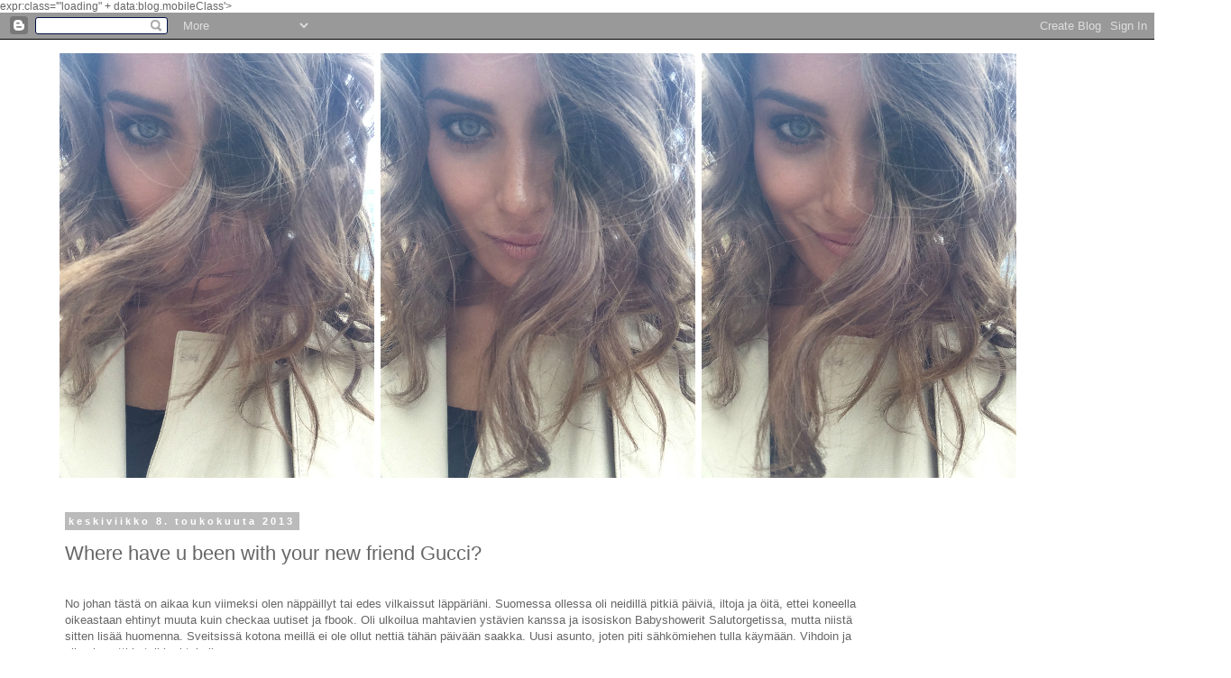

--- FILE ---
content_type: text/html; charset=UTF-8
request_url: https://bydidem.blogspot.com/2013/05/where-have-u-been-with-your-new-friend.html
body_size: 24125
content:
<!DOCTYPE html>
<html class='v2' dir='ltr' xmlns='http://www.w3.org/1999/xhtml' xmlns:b='http://www.google.com/2005/gml/b' xmlns:data='http://www.google.com/2005/gml/data' xmlns:expr='http://www.google.com/2005/gml/expr'>
<head>
<link href='https://www.blogger.com/static/v1/widgets/335934321-css_bundle_v2.css' rel='stylesheet' type='text/css'/>
<!-- TradeDoubler site verification 2306062 -->
<meta content='width=1100' name='viewport'/>
<meta content='text/html; charset=UTF-8' http-equiv='Content-Type'/>
<meta content='blogger' name='generator'/>
<link href='https://bydidem.blogspot.com/favicon.ico' rel='icon' type='image/x-icon'/>
<link href='http://bydidem.blogspot.com/2013/05/where-have-u-been-with-your-new-friend.html' rel='canonical'/>
<link rel="alternate" type="application/atom+xml" title="by Didem - Atom" href="https://bydidem.blogspot.com/feeds/posts/default" />
<link rel="alternate" type="application/rss+xml" title="by Didem - RSS" href="https://bydidem.blogspot.com/feeds/posts/default?alt=rss" />
<link rel="service.post" type="application/atom+xml" title="by Didem - Atom" href="https://www.blogger.com/feeds/6978608435868879289/posts/default" />

<link rel="alternate" type="application/atom+xml" title="by Didem - Atom" href="https://bydidem.blogspot.com/feeds/855202983526731591/comments/default" />
<!--Can't find substitution for tag [blog.ieCssRetrofitLinks]-->
<link href='https://blogger.googleusercontent.com/img/b/R29vZ2xl/AVvXsEgsBNs_BA1Sru4rF_Ta6qdat1Nq258h0QS5k8bvGXCGAGMqY-NRFJhbPGHdOSfOAEej9pZA9trEnuDau7T2yY0gUvSOhy6fWWfgQG8I4WDpdFN7mr4xfiylYdlirlg8qy6d4OfFQy2sTUs/s640/IMG_0856.jpg' rel='image_src'/>
<meta content='http://bydidem.blogspot.com/2013/05/where-have-u-been-with-your-new-friend.html' property='og:url'/>
<meta content='Where have u been with your new friend Gucci?' property='og:title'/>
<meta content='  No johan tästä on aikaa kun viimeksi olen näppäillyt tai edes vilkaissut läppäriäni. Suomessa ollessa oli neidillä pitkiä päiviä, iltoja j...' property='og:description'/>
<meta content='https://blogger.googleusercontent.com/img/b/R29vZ2xl/AVvXsEgsBNs_BA1Sru4rF_Ta6qdat1Nq258h0QS5k8bvGXCGAGMqY-NRFJhbPGHdOSfOAEej9pZA9trEnuDau7T2yY0gUvSOhy6fWWfgQG8I4WDpdFN7mr4xfiylYdlirlg8qy6d4OfFQy2sTUs/w1200-h630-p-k-no-nu/IMG_0856.jpg' property='og:image'/>
<title>by Didem: Where have u been with your new friend Gucci?</title>
<style type='text/css'>@font-face{font-family:'Dancing Script';font-style:normal;font-weight:400;font-display:swap;src:url(//fonts.gstatic.com/s/dancingscript/v29/If2cXTr6YS-zF4S-kcSWSVi_sxjsohD9F50Ruu7BMSo3Rep8hNX6plRPjLo.woff2)format('woff2');unicode-range:U+0102-0103,U+0110-0111,U+0128-0129,U+0168-0169,U+01A0-01A1,U+01AF-01B0,U+0300-0301,U+0303-0304,U+0308-0309,U+0323,U+0329,U+1EA0-1EF9,U+20AB;}@font-face{font-family:'Dancing Script';font-style:normal;font-weight:400;font-display:swap;src:url(//fonts.gstatic.com/s/dancingscript/v29/If2cXTr6YS-zF4S-kcSWSVi_sxjsohD9F50Ruu7BMSo3ROp8hNX6plRPjLo.woff2)format('woff2');unicode-range:U+0100-02BA,U+02BD-02C5,U+02C7-02CC,U+02CE-02D7,U+02DD-02FF,U+0304,U+0308,U+0329,U+1D00-1DBF,U+1E00-1E9F,U+1EF2-1EFF,U+2020,U+20A0-20AB,U+20AD-20C0,U+2113,U+2C60-2C7F,U+A720-A7FF;}@font-face{font-family:'Dancing Script';font-style:normal;font-weight:400;font-display:swap;src:url(//fonts.gstatic.com/s/dancingscript/v29/If2cXTr6YS-zF4S-kcSWSVi_sxjsohD9F50Ruu7BMSo3Sup8hNX6plRP.woff2)format('woff2');unicode-range:U+0000-00FF,U+0131,U+0152-0153,U+02BB-02BC,U+02C6,U+02DA,U+02DC,U+0304,U+0308,U+0329,U+2000-206F,U+20AC,U+2122,U+2191,U+2193,U+2212,U+2215,U+FEFF,U+FFFD;}</style>
<style id='page-skin-1' type='text/css'><!--
/*
-----------------------------------------------
Blogger Template Style
Name:     Simple
Designer: Blogger
URL:      www.blogger.com
----------------------------------------------- */
/* Content
----------------------------------------------- */
body {
font: normal normal 12px 'Trebuchet MS', Trebuchet, Verdana, sans-serif;
color: #666666;
background: #ffffff none repeat scroll top left;
padding: 0 0 0 0;
}
html body .region-inner {
min-width: 0;
max-width: 100%;
width: auto;
}
h2 {
font-size: 22px;
}
a:link {
text-decoration:none;
color: #000000;
}
a:visited {
text-decoration:none;
color: #000000;
}
a:hover {
text-decoration:underline;
color: #000000;
}
.body-fauxcolumn-outer .fauxcolumn-inner {
background: transparent none repeat scroll top left;
_background-image: none;
}
.body-fauxcolumn-outer .cap-top {
position: absolute;
z-index: 1;
height: 400px;
width: 100%;
}
.body-fauxcolumn-outer .cap-top .cap-left {
width: 100%;
background: transparent none repeat-x scroll top left;
_background-image: none;
}
.content-outer {
-moz-box-shadow: 0 0 0 rgba(0, 0, 0, .15);
-webkit-box-shadow: 0 0 0 rgba(0, 0, 0, .15);
-goog-ms-box-shadow: 0 0 0 #333333;
box-shadow: 0 0 0 rgba(0, 0, 0, .15);
margin-bottom: 1px;
}
.content-inner {
padding: 10px 40px;
}
.content-inner {
background-color: #ffffff;
}
/* Header
----------------------------------------------- */
.header-outer {
background: transparent none repeat-x scroll 0 -400px;
_background-image: none;
}
.Header h1 {
font: italic bold 60px Dancing Script;
color: #000000;
text-shadow: 0 0 0 rgba(0, 0, 0, .2);
}
.Header h1 a {
color: #000000;
}
.Header .description {
font-size: 18px;
color: #000000;
}
.header-inner .Header .titlewrapper {
padding: 22px 0;
}
.header-inner .Header .descriptionwrapper {
padding: 0 0;
}
/* Tabs
----------------------------------------------- */
.tabs-inner .section:first-child {
border-top: 0 solid #dddddd;
}
.tabs-inner .section:first-child ul {
margin-top: -1px;
border-top: 1px solid #dddddd;
border-left: 1px solid #dddddd;
border-right: 1px solid #dddddd;
}
.tabs-inner .widget ul {
background: transparent none repeat-x scroll 0 -800px;
_background-image: none;
border-bottom: 1px solid #dddddd;
margin-top: 0;
margin-left: -30px;
margin-right: -30px;
}
.tabs-inner .widget li a {
display: inline-block;
padding: .6em 1em;
font: normal normal 12px 'Trebuchet MS', Trebuchet, Verdana, sans-serif;
color: #000000;
border-left: 1px solid #ffffff;
border-right: 1px solid #dddddd;
}
.tabs-inner .widget li:first-child a {
border-left: none;
}
.tabs-inner .widget li.selected a, .tabs-inner .widget li a:hover {
color: #000000;
background-color: #eeeeee;
text-decoration: none;
}
/* Columns
----------------------------------------------- */
.main-outer {
border-top: 0 solid transparent;
}
.fauxcolumn-left-outer .fauxcolumn-inner {
border-right: 1px solid transparent;
}
.fauxcolumn-right-outer .fauxcolumn-inner {
border-left: 1px solid transparent;
}
/* Headings
----------------------------------------------- */
div.widget > h2,
div.widget h2.title {
margin: 0 0 1em 0;
font: normal bold 11px 'Trebuchet MS',Trebuchet,Verdana,sans-serif;
color: #000000;
}
/* Widgets
----------------------------------------------- */
.widget .zippy {
color: #999999;
text-shadow: 2px 2px 1px rgba(0, 0, 0, .1);
}
.widget .popular-posts ul {
list-style: none;
}
/* Posts
----------------------------------------------- */
h2.date-header {
font: normal bold 11px Arial, Tahoma, Helvetica, FreeSans, sans-serif;
}
.date-header span {
background-color: #bbbbbb;
color: #ffffff;
padding: 0.4em;
letter-spacing: 3px;
margin: inherit;
}
.main-inner {
padding-top: 35px;
padding-bottom: 65px;
}
.main-inner .column-center-inner {
padding: 0 0;
}
.main-inner .column-center-inner .section {
margin: 0 1em;
}
.post {
margin: 0 0 45px 0;
}
h3.post-title, .comments h4 {
font: normal normal 22px 'Trebuchet MS',Trebuchet,Verdana,sans-serif;
margin: .75em 0 0;
}
.post-body {
font-size: 110%;
line-height: 1.4;
position: relative;
}
.post-body img, .post-body .tr-caption-container, .Profile img, .Image img,
.BlogList .item-thumbnail img {
padding: 2px;
background: #ffffff;
border: 1px solid #eeeeee;
-moz-box-shadow: 1px 1px 5px rgba(0, 0, 0, .1);
-webkit-box-shadow: 1px 1px 5px rgba(0, 0, 0, .1);
box-shadow: 1px 1px 5px rgba(0, 0, 0, .1);
}
.post-body img, .post-body .tr-caption-container {
padding: 5px;
}
.post-body .tr-caption-container {
color: #666666;
}
.post-body .tr-caption-container img {
padding: 0;
background: transparent;
border: none;
-moz-box-shadow: 0 0 0 rgba(0, 0, 0, .1);
-webkit-box-shadow: 0 0 0 rgba(0, 0, 0, .1);
box-shadow: 0 0 0 rgba(0, 0, 0, .1);
}
.post-header {
margin: 0 0 1.5em;
line-height: 1.6;
font-size: 90%;
}
.post-footer {
margin: 20px -2px 0;
padding: 5px 10px;
color: #666666;
background-color: #eeeeee;
border-bottom: 1px solid #eeeeee;
line-height: 1.6;
font-size: 90%;
}
#comments .comment-author {
padding-top: 1.5em;
border-top: 1px solid transparent;
background-position: 0 1.5em;
}
#comments .comment-author:first-child {
padding-top: 0;
border-top: none;
}
.avatar-image-container {
margin: .2em 0 0;
}
#comments .avatar-image-container img {
border: 1px solid #eeeeee;
}
/* Comments
----------------------------------------------- */
.comments .comments-content .icon.blog-author {
background-repeat: no-repeat;
background-image: url([data-uri]);
}
.comments .comments-content .loadmore a {
border-top: 1px solid #999999;
border-bottom: 1px solid #999999;
}
.comments .comment-thread.inline-thread {
background-color: #eeeeee;
}
.comments .continue {
border-top: 2px solid #999999;
}
/* Accents
---------------------------------------------- */
.section-columns td.columns-cell {
border-left: 1px solid transparent;
}
.blog-pager {
background: transparent url(//www.blogblog.com/1kt/simple/paging_dot.png) repeat-x scroll top center;
}
.blog-pager-older-link, .home-link,
.blog-pager-newer-link {
background-color: #ffffff;
padding: 5px;
}
.footer-outer {
border-top: 1px dashed #bbbbbb;
}
/* Mobile
----------------------------------------------- */
body.mobile  {
background-size: auto;
}
.mobile .body-fauxcolumn-outer {
background: transparent none repeat scroll top left;
}
.mobile .body-fauxcolumn-outer .cap-top {
background-size: 100% auto;
}
.mobile .content-outer {
-webkit-box-shadow: 0 0 3px rgba(0, 0, 0, .15);
box-shadow: 0 0 3px rgba(0, 0, 0, .15);
}
.mobile .tabs-inner .widget ul {
margin-left: 0;
margin-right: 0;
}
.mobile .post {
margin: 0;
}
.mobile .main-inner .column-center-inner .section {
margin: 0;
}
.mobile .date-header span {
padding: 0.1em 10px;
margin: 0 -10px;
}
.mobile h3.post-title {
margin: 0;
}
.mobile .blog-pager {
background: transparent none no-repeat scroll top center;
}
.mobile .footer-outer {
border-top: none;
}
.mobile .main-inner, .mobile .footer-inner {
background-color: #ffffff;
}
.mobile-index-contents {
color: #666666;
}
.mobile-link-button {
background-color: #000000;
}
.mobile-link-button a:link, .mobile-link-button a:visited {
color: #ffffff;
}
.mobile .tabs-inner .section:first-child {
border-top: none;
}
.mobile .tabs-inner .PageList .widget-content {
background-color: #eeeeee;
color: #000000;
border-top: 1px solid #dddddd;
border-bottom: 1px solid #dddddd;
}
.mobile .tabs-inner .PageList .widget-content .pagelist-arrow {
border-left: 1px solid #dddddd;
}

--></style>
<style id='template-skin-1' type='text/css'><!--
body {
min-width: 1240px;
}
.content-outer, .content-fauxcolumn-outer, .region-inner {
min-width: 1240px;
max-width: 1240px;
_width: 1240px;
}
.main-inner .columns {
padding-left: 0px;
padding-right: 230px;
}
.main-inner .fauxcolumn-center-outer {
left: 0px;
right: 230px;
/* IE6 does not respect left and right together */
_width: expression(this.parentNode.offsetWidth -
parseInt("0px") -
parseInt("230px") + 'px');
}
.main-inner .fauxcolumn-left-outer {
width: 0px;
}
.main-inner .fauxcolumn-right-outer {
width: 230px;
}
.main-inner .column-left-outer {
width: 0px;
right: 100%;
margin-left: -0px;
}
.main-inner .column-right-outer {
width: 230px;
margin-right: -230px;
}
#layout {
min-width: 0;
}
#layout .content-outer {
min-width: 0;
width: 800px;
}
#layout .region-inner {
min-width: 0;
width: auto;
}
--></style>
<link href='https://www.blogger.com/dyn-css/authorization.css?targetBlogID=6978608435868879289&amp;zx=0ce2ea7b-a507-4271-aea6-3d337c3f62ad' media='none' onload='if(media!=&#39;all&#39;)media=&#39;all&#39;' rel='stylesheet'/><noscript><link href='https://www.blogger.com/dyn-css/authorization.css?targetBlogID=6978608435868879289&amp;zx=0ce2ea7b-a507-4271-aea6-3d337c3f62ad' rel='stylesheet'/></noscript>
<meta name='google-adsense-platform-account' content='ca-host-pub-1556223355139109'/>
<meta name='google-adsense-platform-domain' content='blogspot.com'/>

<!-- data-ad-client=ca-pub-1263040271008292 -->

</head>
<body class='variant-simplysimple'><div id='fb-root'></div>
<script>(function(d, s, id) {
  var js, fjs = d.getElementsByTagName(s)[0];
  if (d.getElementById(id)) return;
  js = d.createElement(s); js.id = id;
  js.src = "//connect.facebook.net/fi_FI/all.js#xfbml=1";
  fjs.parentNode.insertBefore(js, fjs);
}(document, 'script', 'facebook-jssdk'));</script> expr:class='"loading" + data:blog.mobileClass'>
  <div class='navbar section' id='navbar'><div class='widget Navbar' data-version='1' id='Navbar1'><script type="text/javascript">
    function setAttributeOnload(object, attribute, val) {
      if(window.addEventListener) {
        window.addEventListener('load',
          function(){ object[attribute] = val; }, false);
      } else {
        window.attachEvent('onload', function(){ object[attribute] = val; });
      }
    }
  </script>
<div id="navbar-iframe-container"></div>
<script type="text/javascript" src="https://apis.google.com/js/platform.js"></script>
<script type="text/javascript">
      gapi.load("gapi.iframes:gapi.iframes.style.bubble", function() {
        if (gapi.iframes && gapi.iframes.getContext) {
          gapi.iframes.getContext().openChild({
              url: 'https://www.blogger.com/navbar/6978608435868879289?po\x3d855202983526731591\x26origin\x3dhttps://bydidem.blogspot.com',
              where: document.getElementById("navbar-iframe-container"),
              id: "navbar-iframe"
          });
        }
      });
    </script><script type="text/javascript">
(function() {
var script = document.createElement('script');
script.type = 'text/javascript';
script.src = '//pagead2.googlesyndication.com/pagead/js/google_top_exp.js';
var head = document.getElementsByTagName('head')[0];
if (head) {
head.appendChild(script);
}})();
</script>
</div></div>
<div class='body-fauxcolumns'>
<div class='fauxcolumn-outer body-fauxcolumn-outer'>
<div class='cap-top'>
<div class='cap-left'></div>
<div class='cap-right'></div>
</div>
<div class='fauxborder-left'>
<div class='fauxborder-right'></div>
<div class='fauxcolumn-inner'>
</div>
</div>
<div class='cap-bottom'>
<div class='cap-left'></div>
<div class='cap-right'></div>
</div>
</div>
</div>
<div class='tabs no-items section' id='crosscol'></div>
<div class='content'>
<div class='content-fauxcolumns'>
<div class='fauxcolumn-outer content-fauxcolumn-outer'>
<div class='cap-top'>
<div class='cap-left'></div>
<div class='cap-right'></div>
</div>
<div class='fauxborder-left'>
<div class='fauxborder-right'></div>
<div class='fauxcolumn-inner'>
</div>
</div>
<div class='cap-bottom'>
<div class='cap-left'></div>
<div class='cap-right'></div>
</div>
</div>
</div>
<div class='content-outer'>
<div class='content-cap-top cap-top'>
<div class='cap-left'></div>
<div class='cap-right'></div>
</div>
<div class='fauxborder-left content-fauxborder-left'>
<div class='fauxborder-right content-fauxborder-right'></div>
<div class='content-inner'>
<header>
<div class='header-outer'>
<div class='header-cap-top cap-top'>
<div class='cap-left'></div>
<div class='cap-right'></div>
</div>
<div class='fauxborder-left header-fauxborder-left'>
<div class='fauxborder-right header-fauxborder-right'></div>
<div class='region-inner header-inner'>
<div class='header section' id='header'><div class='widget Header' data-version='1' id='Header1'>
<div id='header-inner'>
<a href='https://bydidem.blogspot.com/' style='display: block'>
<img alt='by Didem' height='483px; ' id='Header1_headerimg' src='https://blogger.googleusercontent.com/img/b/R29vZ2xl/AVvXsEiS-lOL1J-z6GTaJtNh2VVwjKEWIM91abeTLOT4w_lmEsH9FWzyRvpdbBL-9H34ELTAYzlEBH2zgLtYgAUpcnNXKwZ1qa5bNqIv3DynYRcn1ZzG5DoN7qDvepTwPuWxQAeiXNJur7-SHEEd/s1600/Kuvankaappaus+2014-8-16+kello+22.54.05.png' style='display: block' width='1073px; '/>
</a>
</div>
</div></div>
</div>
</div>
<div class='header-cap-bottom cap-bottom'>
<div class='cap-left'></div>
<div class='cap-right'></div>
</div>
</div>
</header>
<div class='tabs-outer'>
<div class='tabs-cap-top cap-top'>
<div class='cap-left'></div>
<div class='cap-right'></div>
</div>
<div class='fauxborder-left tabs-fauxborder-left'>
<div class='fauxborder-right tabs-fauxborder-right'></div>
<div class='region-inner tabs-inner'>
<div class='tabs no-items section' id='crosscol-overflow'></div>
</div>
</div>
<div class='tabs-cap-bottom cap-bottom'>
<div class='cap-left'></div>
<div class='cap-right'></div>
</div>
</div>
<div class='main-outer'>
<div class='main-cap-top cap-top'>
<div class='cap-left'></div>
<div class='cap-right'></div>
</div>
<div class='fauxborder-left main-fauxborder-left'>
<div class='fauxborder-right main-fauxborder-right'></div>
<div class='region-inner main-inner'>
<div class='columns fauxcolumns'>
<div class='fauxcolumn-outer fauxcolumn-center-outer'>
<div class='cap-top'>
<div class='cap-left'></div>
<div class='cap-right'></div>
</div>
<div class='fauxborder-left'>
<div class='fauxborder-right'></div>
<div class='fauxcolumn-inner'>
</div>
</div>
<div class='cap-bottom'>
<div class='cap-left'></div>
<div class='cap-right'></div>
</div>
</div>
<div class='fauxcolumn-outer fauxcolumn-left-outer'>
<div class='cap-top'>
<div class='cap-left'></div>
<div class='cap-right'></div>
</div>
<div class='fauxborder-left'>
<div class='fauxborder-right'></div>
<div class='fauxcolumn-inner'>
</div>
</div>
<div class='cap-bottom'>
<div class='cap-left'></div>
<div class='cap-right'></div>
</div>
</div>
<div class='fauxcolumn-outer fauxcolumn-right-outer'>
<div class='cap-top'>
<div class='cap-left'></div>
<div class='cap-right'></div>
</div>
<div class='fauxborder-left'>
<div class='fauxborder-right'></div>
<div class='fauxcolumn-inner'>
</div>
</div>
<div class='cap-bottom'>
<div class='cap-left'></div>
<div class='cap-right'></div>
</div>
</div>
<!-- corrects IE6 width calculation -->
<div class='columns-inner'>
<div class='column-center-outer'>
<div class='column-center-inner'>
<div class='main section' id='main'><div class='widget Blog' data-version='1' id='Blog1'>
<div class='blog-posts hfeed'>

          <div class="date-outer">
        
<h2 class='date-header'><span>keskiviikko 8. toukokuuta 2013</span></h2>

          <div class="date-posts">
        
<div class='post-outer'>
<div class='post hentry' itemprop='blogPost' itemscope='itemscope' itemtype='http://schema.org/BlogPosting'>
<meta content='https://blogger.googleusercontent.com/img/b/R29vZ2xl/AVvXsEgsBNs_BA1Sru4rF_Ta6qdat1Nq258h0QS5k8bvGXCGAGMqY-NRFJhbPGHdOSfOAEej9pZA9trEnuDau7T2yY0gUvSOhy6fWWfgQG8I4WDpdFN7mr4xfiylYdlirlg8qy6d4OfFQy2sTUs/s640/IMG_0856.jpg' itemprop='image_url'/>
<meta content='6978608435868879289' itemprop='blogId'/>
<meta content='855202983526731591' itemprop='postId'/>
<a name='855202983526731591'></a>
<h3 class='post-title entry-title' itemprop='name'>
Where have u been with your new friend Gucci?
</h3>
<div class='post-header'>
<div class='post-header-line-1'></div>
</div>
<div class='post-body entry-content' id='post-body-855202983526731591' itemprop='description articleBody'>
<br />
<div style="margin-bottom: 0px; margin-left: 0px; margin-right: 0px; margin-top: 0px;">
No johan tästä on aikaa kun viimeksi olen näppäillyt tai edes vilkaissut läppäriäni. Suomessa ollessa oli neidillä pitkiä päiviä, iltoja ja öitä, ettei koneella oikeastaan ehtinyt muuta kuin checkaa uutiset ja fbook. Oli ulkoilua mahtavien ystävien kanssa ja isosiskon Babyshowerit Salutorgetissa, mutta niistä sitten lisää huomenna. Sveitsissä kotona meillä ei ole ollut nettiä tähän päivään saakka. Uusi asunto, joten piti sähkömiehen tulla käymään. Vihdoin ja viimein netti ja telkkari toimii.</div>
<div style="margin-bottom: 0px; margin-left: 0px; margin-right: 0px; margin-top: 0px;">
Elämä täällä uudessa kantonissa on lähtenyt rullaamaan hyvin. Matkalaukun sain purettua ja meinasin viedä sen jo kellariin, kunnes tokaisin ääneen että eipä muutamaksi päiväksi kannata viedä, kun kohta taas pitää pakata uutta reissua varten. Hyvin likkuvaisia ollaan, nyt jos kritiikkiä haluaa antaa lapsen hyvinvointiin liittyen, niin kerron kuitenkin ensin että arkirytmi toimii ja lapsella on kaikki mahdollinen mitä kotonakin, kun reissussa ollaan. Tietty hotellissa asuminen rajottaa hieman, mutta kukapa siellä nyt &nbsp;aikaansa tahtoo viettää?! ..muuta kuin nukkua. Tosiaan Altendorfissa sijaitsee Sveitsin kotimme ja tänään lähdin kävelylle "kotipolkuani" pitkin Lachen nimiseen kylään, joka on alle kilsan päässä meidän kodista. Talomme ovat aivan uusia ja tämä moderni kompleksi tuntuu aina kun seison terassilla ja katselen maisemia niin hassulta, koska samaan aikaan näen luksusasuntoja, järven, maatiloja, lehmiä, pikkumökkejä vuoren päällä ja hyvinkin satumaisen luonnon, joka on niin mielettömän kaunis. Kauhistelin aluksi, että apua kun ei asu enää ihan keskustassa, jossa kaikki on saatavilla heti. Pakko myöntää, että pidän tästä. Täällä Sveitsissä se toimii, koska kaikki on kuitenkin aika lähellä. Meiltä Zürichin keskustaan on 20 minuuttia autolla. Pääsee joko moottoritietä tai sitten rakastamaani Seestrassea (rantatietä) pitkin. Alku on siis alkanut hyvin ja mikä parasta, täältä löytyy Swedish Godis karkkikuappa. Eipä enää tarvitse santsata Suomesta niitä reikiä teettäviä paholaisia. Olen kärsinyt viimeviikon. Minulle tehtiin juurihoito ja suusta korjattiin myös 4 muuta reikää. Suussani on vielä lisää reikiä..olenko lopettanut karkin syönnin...EN! Ongelma hapaissani on se että minulla on niin valkoinn kiille, että reikiä ei näe ilman röntgen kuvaa. Joten kukapa tietää montako vuotta ne siellä ovat tehneet merkittävää uraansa..heh.</div>
<div style="margin-bottom: 0px; margin-left: 0px; margin-right: 0px; margin-top: 0px;">
<br /></div>
<div style="margin-bottom: 0px; margin-left: 0px; margin-right: 0px; margin-top: 0px;">
Minulla on muutama uusi favorite paikka, joita haluan mainostaa. Lachenin Lago Lounge on aivan satamassa. Sieltä saa maukkaita Piadinoja ja hyvää mixed saladia. Auringonotolle täydellinen lounge. Vieressä on myös tosi kiva puisto, jossa molemmat viihtyivät..Luca ja mamma siis. Kaikki tämä ihan meidän vieressä &lt;3. Toinen paikka jota haluan mainostaa on Zürichin rannassa sijaitseva TROIS POMMES LUXURY VINTAGE liike. Naisille ja miehille.&nbsp;<a href="http://www.troispommes.ch/index.php?id=3" target="_blank">TÄSSÄ</a>&nbsp;linkki heidän kotisivuilleen.&nbsp;En kehdannut ottaa siellä kuvia, mutta on kyllä näkemisen arvoinen. Mieheni vei minut sinne eilen ja mun syke kaupassa nousi hurjiin lukemiin. Ai että niitä kaikki kappaleita mitä siellä oli, ja ne miljoona kenkää, korut, laukut, kaikki luomukset jotka olivat Givenchyn Pradan Guccin Dolce&amp;Gabbanan Balmain Cavallin....u name it! Huoh! Kuvailen teille tämän tilanteen..tulen junalla keskustaan, koska mun piti mennä lounaalle ytävättäreni kanssa. Mies on minua asemalla vastassa. Koko matkan hän puhuu työpuhelua. Hän parkkeeraa auton komeasti kaupan eteen ja sanoo mene sä jo edellä, saat ajan varmasti kulumaan, tulen perässä puhelun jälkeen. Rakastan vain katsomista, ihailua, rakastan kaikkea mitä liittyy pukeutumiseen, näyttäytymiseen, tyylin löytämiseen, jonkun asusteen innostumiseen ja sen monikäyttöisyyteen. Päässäni pyöri miljoona ideaa ja saan siitä pelkästään jo hyvän olon. Kuitenkaan emme lähteneet kaupasta tyhjin käsin. Ensimmäisen lahjani esittelen teille tässä postauksessa. Avaan mun lahjat sitten uudestaan äitienpäivänä, koska oikeastaan ne oli sitä varten &lt;3. Osaan todellakin arvostaa sitä mitä mieheltäni saan. Sitä paitsi, olen todella hyvä sijoitus ;)</div>
<div style="margin-bottom: 0px; margin-left: 0px; margin-right: 0px; margin-top: 0px;">
<br /></div>
<div style="margin-bottom: 0px; margin-left: 0px; margin-right: 0px; margin-top: 0px;">
Tosi kova ikävä on ollut kirjoitella &lt;3 Kyllä tähän bloggailluun on pahasti jäänyt kiinni, mutta kai se on tarkoituskin. Minä natuin ja toivottavasti pääsen kirjoittelemaan teille vielä pitkään! Nähdään huomenna taas &lt;3 pusss<br />
<br />
<div class="separator" style="clear: both; text-align: center;">
<a href="https://blogger.googleusercontent.com/img/b/R29vZ2xl/AVvXsEgsBNs_BA1Sru4rF_Ta6qdat1Nq258h0QS5k8bvGXCGAGMqY-NRFJhbPGHdOSfOAEej9pZA9trEnuDau7T2yY0gUvSOhy6fWWfgQG8I4WDpdFN7mr4xfiylYdlirlg8qy6d4OfFQy2sTUs/s1600/IMG_0856.jpg" imageanchor="1" style="margin-left: 1em; margin-right: 1em;"><img border="0" height="640" src="https://blogger.googleusercontent.com/img/b/R29vZ2xl/AVvXsEgsBNs_BA1Sru4rF_Ta6qdat1Nq258h0QS5k8bvGXCGAGMqY-NRFJhbPGHdOSfOAEej9pZA9trEnuDau7T2yY0gUvSOhy6fWWfgQG8I4WDpdFN7mr4xfiylYdlirlg8qy6d4OfFQy2sTUs/s640/IMG_0856.jpg" width="480" /></a></div>
<div class="separator" style="clear: both; text-align: center;">
Koru- Zara</div>
<div class="separator" style="clear: both; text-align: center;">
Laukku-Gucci</div>
<div class="separator" style="clear: both; text-align: center;">
Hame- H&amp;M</div>
<div class="separator" style="clear: both; text-align: center;">
Ballerinas- Gucci</div>
<div class="separator" style="clear: both; text-align: center;">
Toppi- Miami</div>
<div class="separator" style="clear: both; text-align: center;">
<br /></div>
<div class="separator" style="clear: both; text-align: center;">
<a href="https://blogger.googleusercontent.com/img/b/R29vZ2xl/AVvXsEgpPhh5RQKO2lG83t5EdXXdfqnMgE3NV6x9qlrhYW6DSD7t-6T_X_nzY0_V4mT_o9ypJWE7Ky3xf0Do19Ll__LSLkl77oegimk5l-rTWSDdAlc_UnWjDn7N21Zp2dXX6mqameGaIabDNpQ/s1600/IMG_0854.jpg" imageanchor="1" style="margin-left: 1em; margin-right: 1em;"><img border="0" height="640" src="https://blogger.googleusercontent.com/img/b/R29vZ2xl/AVvXsEgpPhh5RQKO2lG83t5EdXXdfqnMgE3NV6x9qlrhYW6DSD7t-6T_X_nzY0_V4mT_o9ypJWE7Ky3xf0Do19Ll__LSLkl77oegimk5l-rTWSDdAlc_UnWjDn7N21Zp2dXX6mqameGaIabDNpQ/s640/IMG_0854.jpg" width="480" /></a></div>
<br />
<div class="separator" style="clear: both; text-align: center;">
<a href="https://blogger.googleusercontent.com/img/b/R29vZ2xl/AVvXsEgKgNtvbCVTy0SIKHBdbkAeqeHlWz3kRVxrUDOkf2WW2UVX1PvhCNVwx6sLdwq6TPoQvjeetKI1M0SuRze0K57eK0B6Ds1_iA_MsPWXStjKuhsMJ0E30Vr1jOw8ePQHN0pcz2s_l7dwjlY/s1600/IMG_0849.jpg" imageanchor="1" style="margin-left: 1em; margin-right: 1em;"><img border="0" height="640" src="https://blogger.googleusercontent.com/img/b/R29vZ2xl/AVvXsEgKgNtvbCVTy0SIKHBdbkAeqeHlWz3kRVxrUDOkf2WW2UVX1PvhCNVwx6sLdwq6TPoQvjeetKI1M0SuRze0K57eK0B6Ds1_iA_MsPWXStjKuhsMJ0E30Vr1jOw8ePQHN0pcz2s_l7dwjlY/s640/IMG_0849.jpg" width="480" /></a></div>
<br />
<div class="separator" style="clear: both; text-align: center;">
<a href="https://blogger.googleusercontent.com/img/b/R29vZ2xl/AVvXsEisgYYs6Zf6rPi6ZgXdGcj8uyurR3Y2UGSwUWN5Zziwh-ZRQTKuTESgmQEfiztkfLPOfHjPte8z6sz9rz82TAYZMt3VzWtD1oto0zP85RUNnJ3PvbkhWZ2R0kdXZnPTM3KrXmI2zy_fWto/s1600/IMG_0848.jpg" imageanchor="1" style="margin-left: 1em; margin-right: 1em;"><img border="0" height="640" src="https://blogger.googleusercontent.com/img/b/R29vZ2xl/AVvXsEisgYYs6Zf6rPi6ZgXdGcj8uyurR3Y2UGSwUWN5Zziwh-ZRQTKuTESgmQEfiztkfLPOfHjPte8z6sz9rz82TAYZMt3VzWtD1oto0zP85RUNnJ3PvbkhWZ2R0kdXZnPTM3KrXmI2zy_fWto/s640/IMG_0848.jpg" width="480" /></a></div>
<br />
<div class="separator" style="clear: both; text-align: center;">
<a href="https://blogger.googleusercontent.com/img/b/R29vZ2xl/AVvXsEjcJ7hrQB-SHpSil_WyuhT5Nwh3p6l1ulXalNRGemBu-i7rLYNBtphofgj5c1VmvToZ9Dc-BI-u8nvEb1Im66OclmdhQpOMdSvFCtzpgIOfnjrLEnRmaGACYnfZksrD-TB7RCSKYWbZyS8/s1600/IMG_0861.jpg" imageanchor="1" style="margin-left: 1em; margin-right: 1em;"><img border="0" height="640" src="https://blogger.googleusercontent.com/img/b/R29vZ2xl/AVvXsEjcJ7hrQB-SHpSil_WyuhT5Nwh3p6l1ulXalNRGemBu-i7rLYNBtphofgj5c1VmvToZ9Dc-BI-u8nvEb1Im66OclmdhQpOMdSvFCtzpgIOfnjrLEnRmaGACYnfZksrD-TB7RCSKYWbZyS8/s640/IMG_0861.jpg" width="480" /></a></div>
<br />
<div class="separator" style="clear: both; text-align: center;">
<a href="https://blogger.googleusercontent.com/img/b/R29vZ2xl/AVvXsEhc83kdLIEJMwIwCCus6q4-nRLb82ytYpvmurNiE2SkJvXb0V4RLcbk-lUAo7-9NaVkDpZoRqdO5a_civwSxKextEXRaXkXMRNVJjMGgR19edV5d7T8JNG3lIZho1r8br2DGgkeI-wiid4/s1600/IMG_0821.JPG" imageanchor="1" style="margin-left: 1em; margin-right: 1em;"><img border="0" height="480" src="https://blogger.googleusercontent.com/img/b/R29vZ2xl/AVvXsEhc83kdLIEJMwIwCCus6q4-nRLb82ytYpvmurNiE2SkJvXb0V4RLcbk-lUAo7-9NaVkDpZoRqdO5a_civwSxKextEXRaXkXMRNVJjMGgR19edV5d7T8JNG3lIZho1r8br2DGgkeI-wiid4/s640/IMG_0821.JPG" width="640" /></a></div>
<br />
<div class="separator" style="clear: both; text-align: center;">
<a href="https://blogger.googleusercontent.com/img/b/R29vZ2xl/AVvXsEjjKJY1vBGIjbELzya_k1uU_MBGyiT6Ij6CmYdxmUoW3QZED6CmuSokxe2KKfy7mXzvLeT1isFjLl-aESd04LCcKSC-FTk5cEjGWAa-lBm_HGTxaJ5EKoJgwt0bOlefyWOHbRYuHAoeIeo/s1600/IMG_0822.jpg" imageanchor="1" style="margin-left: 1em; margin-right: 1em;"><img border="0" height="480" src="https://blogger.googleusercontent.com/img/b/R29vZ2xl/AVvXsEjjKJY1vBGIjbELzya_k1uU_MBGyiT6Ij6CmYdxmUoW3QZED6CmuSokxe2KKfy7mXzvLeT1isFjLl-aESd04LCcKSC-FTk5cEjGWAa-lBm_HGTxaJ5EKoJgwt0bOlefyWOHbRYuHAoeIeo/s640/IMG_0822.jpg" width="640" /></a></div>
<br />
<div class="separator" style="clear: both; text-align: center;">
<a href="https://blogger.googleusercontent.com/img/b/R29vZ2xl/AVvXsEjJQFzqcsEckEWCLulV3NIGTZYntQoiAf7ZOXDpGaxq_PTqyw7zAVMDDaY-1fYIMidi8SHPPuQkB4E10ZTV_HTPyyz23zQ9Asm4qEA0dG1dmng00Yvrnsj_3wSkhDinnctWlEri2AgR85s/s1600/IMG_0823.jpg" imageanchor="1" style="margin-left: 1em; margin-right: 1em;"><img border="0" height="640" src="https://blogger.googleusercontent.com/img/b/R29vZ2xl/AVvXsEjJQFzqcsEckEWCLulV3NIGTZYntQoiAf7ZOXDpGaxq_PTqyw7zAVMDDaY-1fYIMidi8SHPPuQkB4E10ZTV_HTPyyz23zQ9Asm4qEA0dG1dmng00Yvrnsj_3wSkhDinnctWlEri2AgR85s/s640/IMG_0823.jpg" width="480" /></a></div>
<br />
<div class="separator" style="clear: both; text-align: center;">
<a href="https://blogger.googleusercontent.com/img/b/R29vZ2xl/AVvXsEgmD2fa33Fg8CG4l08OS7064diCRvETzBdmSYnoE5J7iG3mueZZCp7g2r0T3EPAviBUFiej8UU-Pg4mQvvkPdADttupxRWkLe4y6DzYlCDKlgSoandhZqrCyNJY5WtA6pxQGhhkbiF4MaA/s1600/IMG_0824.jpg" imageanchor="1" style="margin-left: 1em; margin-right: 1em;"><img border="0" height="480" src="https://blogger.googleusercontent.com/img/b/R29vZ2xl/AVvXsEgmD2fa33Fg8CG4l08OS7064diCRvETzBdmSYnoE5J7iG3mueZZCp7g2r0T3EPAviBUFiej8UU-Pg4mQvvkPdADttupxRWkLe4y6DzYlCDKlgSoandhZqrCyNJY5WtA6pxQGhhkbiF4MaA/s640/IMG_0824.jpg" width="640" /></a></div>
<div class="separator" style="clear: both; text-align: center;">
<br /></div>
<div class="separator" style="clear: both; text-align: center;">
<a href="https://blogger.googleusercontent.com/img/b/R29vZ2xl/AVvXsEjfypcYVdZw0SUUXFWVLQm1ccuuqOrYgBOIgudJCfJkJEapvsyTLLt8ihUZyojzKyExKk_UGulnjXnu3W_Q1SD7TQVZsvb4SxD3WSUKzvbOYF4v5t9j8BeNdS2e_yvwUMmYkExQ93DqLy8/s1600/IMG_0842.jpg" imageanchor="1" style="margin-left: 1em; margin-right: 1em;"><img border="0" height="640" src="https://blogger.googleusercontent.com/img/b/R29vZ2xl/AVvXsEjfypcYVdZw0SUUXFWVLQm1ccuuqOrYgBOIgudJCfJkJEapvsyTLLt8ihUZyojzKyExKk_UGulnjXnu3W_Q1SD7TQVZsvb4SxD3WSUKzvbOYF4v5t9j8BeNdS2e_yvwUMmYkExQ93DqLy8/s640/IMG_0842.jpg" width="480" /></a></div>
<br />
<div class="separator" style="clear: both; text-align: center;">
<a href="https://blogger.googleusercontent.com/img/b/R29vZ2xl/AVvXsEhvE6R_fO6twBaVpL-XFOA8BV2v9EYPsn-9xeHj2R5KabhyqmbH0nxy_3UfUzMDua8ARfR1Cd12-Dnn9GSllohRgZPknA9iM37At4mdreBszjbWe5vDkKJ-wNqjqVmvrNVnouylL0gDWZI/s1600/IMG_0844.jpg" imageanchor="1" style="margin-left: 1em; margin-right: 1em;"><img border="0" height="640" src="https://blogger.googleusercontent.com/img/b/R29vZ2xl/AVvXsEhvE6R_fO6twBaVpL-XFOA8BV2v9EYPsn-9xeHj2R5KabhyqmbH0nxy_3UfUzMDua8ARfR1Cd12-Dnn9GSllohRgZPknA9iM37At4mdreBszjbWe5vDkKJ-wNqjqVmvrNVnouylL0gDWZI/s640/IMG_0844.jpg" width="480" /></a></div>
<br />
<div class="separator" style="clear: both; text-align: center;">
<a href="https://blogger.googleusercontent.com/img/b/R29vZ2xl/AVvXsEiEUgRZbhowQu1yXplkPPeyzRdGsDmTmuFfzoDsv6FARQ-tam6nCWdm_Di7jEAAm5iX5NmPXXgm3nv175B0lS0igRXo2KVzG9j0dMRWrDLAw6GhrVU0QJdfjDlmVTrQhntlUfO6J81MQj4/s1600/IMG_0825.jpg" imageanchor="1" style="margin-left: 1em; margin-right: 1em;"><img border="0" height="640" src="https://blogger.googleusercontent.com/img/b/R29vZ2xl/AVvXsEiEUgRZbhowQu1yXplkPPeyzRdGsDmTmuFfzoDsv6FARQ-tam6nCWdm_Di7jEAAm5iX5NmPXXgm3nv175B0lS0igRXo2KVzG9j0dMRWrDLAw6GhrVU0QJdfjDlmVTrQhntlUfO6J81MQj4/s640/IMG_0825.jpg" width="480" /></a></div>
<br />
<div class="separator" style="clear: both; text-align: center;">
<a href="https://blogger.googleusercontent.com/img/b/R29vZ2xl/AVvXsEiTDhnlMrqdr4k5hGCfUcO416yxsDiO7d9boQ-jD55xem8gvyvXLAy2y_Vl_U4_P04YJFjS_XFVJQKutCXZ-DnbZVpotgcxjTmX8lDr3X9ifOx58R0DrsWX_tcXAifWJPunQR8AzCG9XLY/s1600/IMG_0831.jpg" imageanchor="1" style="margin-left: 1em; margin-right: 1em;"><img border="0" height="640" src="https://blogger.googleusercontent.com/img/b/R29vZ2xl/AVvXsEiTDhnlMrqdr4k5hGCfUcO416yxsDiO7d9boQ-jD55xem8gvyvXLAy2y_Vl_U4_P04YJFjS_XFVJQKutCXZ-DnbZVpotgcxjTmX8lDr3X9ifOx58R0DrsWX_tcXAifWJPunQR8AzCG9XLY/s640/IMG_0831.jpg" width="480" /></a></div>
<br />
<div class="separator" style="clear: both; text-align: center;">
<a href="https://blogger.googleusercontent.com/img/b/R29vZ2xl/AVvXsEh6e57cbWc0b8iZ3WBi1qnOpKwCayUX-qiBQimfi1-3UaR8ScY2YcmH1r18UAD3TzxWEju7Mjrwur0VOay4Ta0srEq27IeJPpCaWT6ocZj8_9z7CklkgXyR18IToC1I2P5eNmoHe5tGj_Q/s1600/IMG_0832.jpg" imageanchor="1" style="margin-left: 1em; margin-right: 1em;"><img border="0" height="640" src="https://blogger.googleusercontent.com/img/b/R29vZ2xl/AVvXsEh6e57cbWc0b8iZ3WBi1qnOpKwCayUX-qiBQimfi1-3UaR8ScY2YcmH1r18UAD3TzxWEju7Mjrwur0VOay4Ta0srEq27IeJPpCaWT6ocZj8_9z7CklkgXyR18IToC1I2P5eNmoHe5tGj_Q/s640/IMG_0832.jpg" width="480" /></a></div>
<br />
<div class="separator" style="clear: both; text-align: center;">
<a href="https://blogger.googleusercontent.com/img/b/R29vZ2xl/AVvXsEgVnsQIlLrV_jPRtDnLeF-sl8TDMBttS1tcCyoUCWE2eIX3Rfsupye878jRmnqIS6wDv5ba7Lye07qHj1zlEeLCLIMbCIXiADrXinAp8kTSsLFfI8AadMa1A8M1XwibbA95hEyHwWgRiRU/s1600/IMG_0843.jpg" imageanchor="1" style="margin-left: 1em; margin-right: 1em;"><img border="0" height="480" src="https://blogger.googleusercontent.com/img/b/R29vZ2xl/AVvXsEgVnsQIlLrV_jPRtDnLeF-sl8TDMBttS1tcCyoUCWE2eIX3Rfsupye878jRmnqIS6wDv5ba7Lye07qHj1zlEeLCLIMbCIXiADrXinAp8kTSsLFfI8AadMa1A8M1XwibbA95hEyHwWgRiRU/s640/IMG_0843.jpg" width="640" /></a></div>
&nbsp; &nbsp; &nbsp; &nbsp; &nbsp; &nbsp; &nbsp; &nbsp; &nbsp; &nbsp; &nbsp; &nbsp; &nbsp; &nbsp; &nbsp; &nbsp; &nbsp; &nbsp; &nbsp; Seerosen yksinkertainen mutta oikeasti hyvä aamupala.<br />
<div class="separator" style="clear: both; text-align: center;">
<a href="https://blogger.googleusercontent.com/img/b/R29vZ2xl/AVvXsEjdsjiUK65evf-OvLqUQrWeq9KqUCvChvELffsN2SrbcbLOGrjGEczSb-ahphbKgYcVYA-GMsLLs34rKfar0H4AN7BAy8ZHIxv1ValFXbJSxE_YQxtiPMKzTI_vfkJG7N3gZO8d2u2NLSg/s1600/IMG_0839.JPG" imageanchor="1" style="margin-left: 1em; margin-right: 1em;"><img border="0" height="480" src="https://blogger.googleusercontent.com/img/b/R29vZ2xl/AVvXsEjdsjiUK65evf-OvLqUQrWeq9KqUCvChvELffsN2SrbcbLOGrjGEczSb-ahphbKgYcVYA-GMsLLs34rKfar0H4AN7BAy8ZHIxv1ValFXbJSxE_YQxtiPMKzTI_vfkJG7N3gZO8d2u2NLSg/s640/IMG_0839.JPG" width="640" /></a></div>
<br />
<div class="separator" style="clear: both; text-align: center;">
<a href="https://blogger.googleusercontent.com/img/b/R29vZ2xl/AVvXsEhFb7tdOJJl-05LppzS9DDZWAaiRIkHbAoYCAE1KfJOnBGukPdpyjV_3Xoh0cLvPImCak4kGb7zCN12VWPBBy8Kz_t-uSGHPde4Jgl5W22Vp_kg7P-tmliCwOvvxl3lVRnweJAQ8f7vYA0/s1600/IMG_0845.jpg" imageanchor="1" style="margin-left: 1em; margin-right: 1em;"><img border="0" height="640" src="https://blogger.googleusercontent.com/img/b/R29vZ2xl/AVvXsEhFb7tdOJJl-05LppzS9DDZWAaiRIkHbAoYCAE1KfJOnBGukPdpyjV_3Xoh0cLvPImCak4kGb7zCN12VWPBBy8Kz_t-uSGHPde4Jgl5W22Vp_kg7P-tmliCwOvvxl3lVRnweJAQ8f7vYA0/s640/IMG_0845.jpg" width="480" /></a></div>
<div class="separator" style="clear: both; text-align: center;">
<br /></div>
<br />
<div class="separator" style="clear: both; text-align: center;">
<a href="https://blogger.googleusercontent.com/img/b/R29vZ2xl/AVvXsEhPa3KeUVjQgcThmwSM5XZWl8M_Mvhv2W5qLn4flKchhNlsLaf9X0-kuR3L4RL2Mb3A5FaOiLpZIoT6DM8c_xLcxfYISP6HF9lfyOMu9wXPaa1l-w1bSaY_7NNl9BbJbk4sBuJh2jB5BSU/s1600/IMG_0864.jpg" imageanchor="1" style="margin-left: 1em; margin-right: 1em;"><img border="0" height="480" src="https://blogger.googleusercontent.com/img/b/R29vZ2xl/AVvXsEhPa3KeUVjQgcThmwSM5XZWl8M_Mvhv2W5qLn4flKchhNlsLaf9X0-kuR3L4RL2Mb3A5FaOiLpZIoT6DM8c_xLcxfYISP6HF9lfyOMu9wXPaa1l-w1bSaY_7NNl9BbJbk4sBuJh2jB5BSU/s640/IMG_0864.jpg" width="640" /></a></div>
<br />
<div class="separator" style="clear: both; text-align: center;">
<a href="https://blogger.googleusercontent.com/img/b/R29vZ2xl/AVvXsEjSRbDuCZQY_tko62QUVMSos6nS8v4KBoYlTbpnosQoBcMIl2Sjlvk1HL20gIRxHFgCD_F0yJ89ntaduOWrhPuO-Wm_0_RMPZOKnnj2sFu6IWfdijmGKJygbnQgb86cb6IV93X-cgwPx7k/s1600/IMG_0866.jpg" imageanchor="1" style="margin-left: 1em; margin-right: 1em;"><img border="0" height="480" src="https://blogger.googleusercontent.com/img/b/R29vZ2xl/AVvXsEjSRbDuCZQY_tko62QUVMSos6nS8v4KBoYlTbpnosQoBcMIl2Sjlvk1HL20gIRxHFgCD_F0yJ89ntaduOWrhPuO-Wm_0_RMPZOKnnj2sFu6IWfdijmGKJygbnQgb86cb6IV93X-cgwPx7k/s640/IMG_0866.jpg" width="640" /></a></div>
<br />
<div class="separator" style="clear: both; text-align: center;">
<a href="https://blogger.googleusercontent.com/img/b/R29vZ2xl/AVvXsEgywPXxjoHQyZiM6tHUcLAWumIgqEanrWAlZJlZ8NdkuDDNvF9NUNNNarDzGhUsDbO6UEE-RwKs9lA1rGA7xDdPvKNKGmmusj_rkBhqnK4mVUdWNnjKRjnkj1dI54RL4yqit0pfT1qd5d8/s1600/IMG_0867.jpg" imageanchor="1" style="margin-left: 1em; margin-right: 1em;"><img border="0" height="480" src="https://blogger.googleusercontent.com/img/b/R29vZ2xl/AVvXsEgywPXxjoHQyZiM6tHUcLAWumIgqEanrWAlZJlZ8NdkuDDNvF9NUNNNarDzGhUsDbO6UEE-RwKs9lA1rGA7xDdPvKNKGmmusj_rkBhqnK4mVUdWNnjKRjnkj1dI54RL4yqit0pfT1qd5d8/s640/IMG_0867.jpg" width="640" /></a></div>
<br />
<div class="separator" style="clear: both; text-align: center;">
<a href="https://blogger.googleusercontent.com/img/b/R29vZ2xl/AVvXsEi4KAy-7tiyOBLX3Jygo7If-82kUUqFxKQiy4W-nmQx4W2W6_2Ccqs0505KAAvPcSELrGuZQDxA_8nAPV-On1AiM1Fl8gROlRQWuwU7klier_Dp9dgiFN3l9gSV4BVYeZPaECMvWgUqV3M/s1600/IMG_0869.jpg" imageanchor="1" style="margin-left: 1em; margin-right: 1em;"><img border="0" height="640" src="https://blogger.googleusercontent.com/img/b/R29vZ2xl/AVvXsEi4KAy-7tiyOBLX3Jygo7If-82kUUqFxKQiy4W-nmQx4W2W6_2Ccqs0505KAAvPcSELrGuZQDxA_8nAPV-On1AiM1Fl8gROlRQWuwU7klier_Dp9dgiFN3l9gSV4BVYeZPaECMvWgUqV3M/s640/IMG_0869.jpg" width="480" /></a></div>
<br />
<div class="separator" style="clear: both; text-align: center;">
<a href="https://blogger.googleusercontent.com/img/b/R29vZ2xl/AVvXsEi3PTRWNLPpil3AppIqYJdQNy6JNAGrlDHow3TL_H6A0jpu3EwjIPsiF5pbQZYa47atN8wp1-AfIdij6r_pAViGB6rvpnlcsr32l4cfCPSHdoAU_MFW7Fvnufx3QCHIPLlzqD0m6i_Lrxw/s1600/IMG_0870.jpg" imageanchor="1" style="margin-left: 1em; margin-right: 1em;"><img border="0" height="640" src="https://blogger.googleusercontent.com/img/b/R29vZ2xl/AVvXsEi3PTRWNLPpil3AppIqYJdQNy6JNAGrlDHow3TL_H6A0jpu3EwjIPsiF5pbQZYa47atN8wp1-AfIdij6r_pAViGB6rvpnlcsr32l4cfCPSHdoAU_MFW7Fvnufx3QCHIPLlzqD0m6i_Lrxw/s640/IMG_0870.jpg" width="480" /></a></div>
<br />
<div class="separator" style="clear: both; text-align: center;">
<a href="https://blogger.googleusercontent.com/img/b/R29vZ2xl/AVvXsEjdeV1Q0lphFyvvoL7AQlHgTWJ1HUS9qnpoKmVzVqO86Vr7erbAvexvR7ORIH3HdfB6KMvLmTVxf-UBLRNItH6LgOJjJ0DKTzXbIy_LLHdNlvvqd3UVpsm4fODhExPAhcoJ4J9KvmzZ_88/s1600/IMG_0871.jpg" imageanchor="1" style="margin-left: 1em; margin-right: 1em;"><img border="0" height="480" src="https://blogger.googleusercontent.com/img/b/R29vZ2xl/AVvXsEjdeV1Q0lphFyvvoL7AQlHgTWJ1HUS9qnpoKmVzVqO86Vr7erbAvexvR7ORIH3HdfB6KMvLmTVxf-UBLRNItH6LgOJjJ0DKTzXbIy_LLHdNlvvqd3UVpsm4fODhExPAhcoJ4J9KvmzZ_88/s640/IMG_0871.jpg" width="640" /></a></div>
<br />
<div class="separator" style="clear: both; text-align: center;">
<a href="https://blogger.googleusercontent.com/img/b/R29vZ2xl/AVvXsEhdDt4CK2JPFlQLzyqudElMi8uDWlhHtCIyyS8e4rTKxx0AOWJBSzyG18Kcv6a1cqpcQJdccJHj3ul6s8JE8QIF4-CaGBZWjknk1HWTWEDkIMr-yWZzezXRbklfIU2E9L1or2RESGoOgGQ/s1600/IMG_0872.jpg" imageanchor="1" style="margin-left: 1em; margin-right: 1em;"><img border="0" height="640" src="https://blogger.googleusercontent.com/img/b/R29vZ2xl/AVvXsEhdDt4CK2JPFlQLzyqudElMi8uDWlhHtCIyyS8e4rTKxx0AOWJBSzyG18Kcv6a1cqpcQJdccJHj3ul6s8JE8QIF4-CaGBZWjknk1HWTWEDkIMr-yWZzezXRbklfIU2E9L1or2RESGoOgGQ/s640/IMG_0872.jpg" width="480" /></a></div>
&nbsp; &nbsp; &nbsp; &nbsp; &nbsp; &nbsp; &nbsp; &nbsp; &nbsp; &nbsp; &nbsp; &nbsp; &nbsp; &nbsp; &nbsp; &nbsp; &nbsp; &nbsp; &nbsp; &nbsp; &nbsp; &nbsp; &nbsp; &nbsp; &nbsp; &nbsp; &nbsp; &nbsp;Lago Lounge feat. Piadina &amp; Prosecco</div>
<div style="margin-bottom: 0px; margin-left: 0px; margin-right: 0px; margin-top: 0px;">
<br /></div>
<div style="margin-bottom: 0px; margin-left: 0px; margin-right: 0px; margin-top: 0px;">
<br /></div>
<div style="margin-bottom: 0px; margin-left: 0px; margin-right: 0px; margin-top: 0px;">
<br /></div>
<div style="margin-bottom: 0px; margin-left: 0px; margin-right: 0px; margin-top: 0px;">
<br /></div>
<div style='clear: both;'></div>
</div>
<div class='post-footer'>
<div class='post-footer-line post-footer-line-1'><span class='post-author vcard'>
Lähettänyt
<span class='fn' itemprop='author' itemscope='itemscope' itemtype='http://schema.org/Person'>
<meta content='https://www.blogger.com/profile/03167785707352047308' itemprop='url'/>
<a class='g-profile' href='https://www.blogger.com/profile/03167785707352047308' rel='author' title='author profile'>
<span itemprop='name'>Unknown</span>
</a>
</span>
</span>
<span class='post-timestamp'>
klo
<meta content='http://bydidem.blogspot.com/2013/05/where-have-u-been-with-your-new-friend.html' itemprop='url'/>
<a class='timestamp-link' href='https://bydidem.blogspot.com/2013/05/where-have-u-been-with-your-new-friend.html' rel='bookmark' title='permanent link'><abbr class='published' itemprop='datePublished' title='2013-05-08T23:50:00+02:00'>23.50</abbr></a>
</span>
<span class='post-comment-link'>
</span>
<span class='post-icons'>
<span class='item-control blog-admin pid-855741258'>
<a href='https://www.blogger.com/post-edit.g?blogID=6978608435868879289&postID=855202983526731591&from=pencil' title='Muokkaa tekstiä'>
<img alt='' class='icon-action' height='18' src='https://resources.blogblog.com/img/icon18_edit_allbkg.gif' width='18'/>
</a>
</span>
</span>
<div class='post-share-buttons goog-inline-block'>
<a class='goog-inline-block share-button sb-email' href='https://www.blogger.com/share-post.g?blogID=6978608435868879289&postID=855202983526731591&target=email' target='_blank' title='Kohteen lähettäminen sähköpostitse'><span class='share-button-link-text'>Kohteen lähettäminen sähköpostitse</span></a><a class='goog-inline-block share-button sb-blog' href='https://www.blogger.com/share-post.g?blogID=6978608435868879289&postID=855202983526731591&target=blog' onclick='window.open(this.href, "_blank", "height=270,width=475"); return false;' target='_blank' title='Bloggaa tästä!'><span class='share-button-link-text'>Bloggaa tästä!</span></a><a class='goog-inline-block share-button sb-twitter' href='https://www.blogger.com/share-post.g?blogID=6978608435868879289&postID=855202983526731591&target=twitter' target='_blank' title='Jaa X:ssä'><span class='share-button-link-text'>Jaa X:ssä</span></a><a class='goog-inline-block share-button sb-facebook' href='https://www.blogger.com/share-post.g?blogID=6978608435868879289&postID=855202983526731591&target=facebook' onclick='window.open(this.href, "_blank", "height=430,width=640"); return false;' target='_blank' title='Jaa Facebookiin'><span class='share-button-link-text'>Jaa Facebookiin</span></a><a class='goog-inline-block share-button sb-pinterest' href='https://www.blogger.com/share-post.g?blogID=6978608435868879289&postID=855202983526731591&target=pinterest' target='_blank' title='Jaa Pinterestiin'><span class='share-button-link-text'>Jaa Pinterestiin</span></a>
</div>
</div>
<div class='post-footer-line post-footer-line-2'><span class='post-labels'>
</span>
</div>
<div class='post-footer-line post-footer-line-3'><span class='post-location'>
</span>
</div>
</div>
</div>
<div class='comments' id='comments'>
<a name='comments'></a>
<h4>1 kommentti:</h4>
<div class='comments-content'>
<script async='async' src='' type='text/javascript'></script>
<script type='text/javascript'>
    (function() {
      var items = null;
      var msgs = null;
      var config = {};

// <![CDATA[
      var cursor = null;
      if (items && items.length > 0) {
        cursor = parseInt(items[items.length - 1].timestamp) + 1;
      }

      var bodyFromEntry = function(entry) {
        var text = (entry &&
                    ((entry.content && entry.content.$t) ||
                     (entry.summary && entry.summary.$t))) ||
            '';
        if (entry && entry.gd$extendedProperty) {
          for (var k in entry.gd$extendedProperty) {
            if (entry.gd$extendedProperty[k].name == 'blogger.contentRemoved') {
              return '<span class="deleted-comment">' + text + '</span>';
            }
          }
        }
        return text;
      }

      var parse = function(data) {
        cursor = null;
        var comments = [];
        if (data && data.feed && data.feed.entry) {
          for (var i = 0, entry; entry = data.feed.entry[i]; i++) {
            var comment = {};
            // comment ID, parsed out of the original id format
            var id = /blog-(\d+).post-(\d+)/.exec(entry.id.$t);
            comment.id = id ? id[2] : null;
            comment.body = bodyFromEntry(entry);
            comment.timestamp = Date.parse(entry.published.$t) + '';
            if (entry.author && entry.author.constructor === Array) {
              var auth = entry.author[0];
              if (auth) {
                comment.author = {
                  name: (auth.name ? auth.name.$t : undefined),
                  profileUrl: (auth.uri ? auth.uri.$t : undefined),
                  avatarUrl: (auth.gd$image ? auth.gd$image.src : undefined)
                };
              }
            }
            if (entry.link) {
              if (entry.link[2]) {
                comment.link = comment.permalink = entry.link[2].href;
              }
              if (entry.link[3]) {
                var pid = /.*comments\/default\/(\d+)\?.*/.exec(entry.link[3].href);
                if (pid && pid[1]) {
                  comment.parentId = pid[1];
                }
              }
            }
            comment.deleteclass = 'item-control blog-admin';
            if (entry.gd$extendedProperty) {
              for (var k in entry.gd$extendedProperty) {
                if (entry.gd$extendedProperty[k].name == 'blogger.itemClass') {
                  comment.deleteclass += ' ' + entry.gd$extendedProperty[k].value;
                } else if (entry.gd$extendedProperty[k].name == 'blogger.displayTime') {
                  comment.displayTime = entry.gd$extendedProperty[k].value;
                }
              }
            }
            comments.push(comment);
          }
        }
        return comments;
      };

      var paginator = function(callback) {
        if (hasMore()) {
          var url = config.feed + '?alt=json&v=2&orderby=published&reverse=false&max-results=50';
          if (cursor) {
            url += '&published-min=' + new Date(cursor).toISOString();
          }
          window.bloggercomments = function(data) {
            var parsed = parse(data);
            cursor = parsed.length < 50 ? null
                : parseInt(parsed[parsed.length - 1].timestamp) + 1
            callback(parsed);
            window.bloggercomments = null;
          }
          url += '&callback=bloggercomments';
          var script = document.createElement('script');
          script.type = 'text/javascript';
          script.src = url;
          document.getElementsByTagName('head')[0].appendChild(script);
        }
      };
      var hasMore = function() {
        return !!cursor;
      };
      var getMeta = function(key, comment) {
        if ('iswriter' == key) {
          var matches = !!comment.author
              && comment.author.name == config.authorName
              && comment.author.profileUrl == config.authorUrl;
          return matches ? 'true' : '';
        } else if ('deletelink' == key) {
          return config.baseUri + '/comment/delete/'
               + config.blogId + '/' + comment.id;
        } else if ('deleteclass' == key) {
          return comment.deleteclass;
        }
        return '';
      };

      var replybox = null;
      var replyUrlParts = null;
      var replyParent = undefined;

      var onReply = function(commentId, domId) {
        if (replybox == null) {
          // lazily cache replybox, and adjust to suit this style:
          replybox = document.getElementById('comment-editor');
          if (replybox != null) {
            replybox.height = '250px';
            replybox.style.display = 'block';
            replyUrlParts = replybox.src.split('#');
          }
        }
        if (replybox && (commentId !== replyParent)) {
          replybox.src = '';
          document.getElementById(domId).insertBefore(replybox, null);
          replybox.src = replyUrlParts[0]
              + (commentId ? '&parentID=' + commentId : '')
              + '#' + replyUrlParts[1];
          replyParent = commentId;
        }
      };

      var hash = (window.location.hash || '#').substring(1);
      var startThread, targetComment;
      if (/^comment-form_/.test(hash)) {
        startThread = hash.substring('comment-form_'.length);
      } else if (/^c[0-9]+$/.test(hash)) {
        targetComment = hash.substring(1);
      }

      // Configure commenting API:
      var configJso = {
        'maxDepth': config.maxThreadDepth
      };
      var provider = {
        'id': config.postId,
        'data': items,
        'loadNext': paginator,
        'hasMore': hasMore,
        'getMeta': getMeta,
        'onReply': onReply,
        'rendered': true,
        'initComment': targetComment,
        'initReplyThread': startThread,
        'config': configJso,
        'messages': msgs
      };

      var render = function() {
        if (window.goog && window.goog.comments) {
          var holder = document.getElementById('comment-holder');
          window.goog.comments.render(holder, provider);
        }
      };

      // render now, or queue to render when library loads:
      if (window.goog && window.goog.comments) {
        render();
      } else {
        window.goog = window.goog || {};
        window.goog.comments = window.goog.comments || {};
        window.goog.comments.loadQueue = window.goog.comments.loadQueue || [];
        window.goog.comments.loadQueue.push(render);
      }
    })();
// ]]>
  </script>
<div id='comment-holder'>
<div class="comment-thread toplevel-thread"><ol id="top-ra"><li class="comment" id="c3672816366110040864"><div class="avatar-image-container"><img src="//resources.blogblog.com/img/blank.gif" alt=""/></div><div class="comment-block"><div class="comment-header"><cite class="user">Anonyymi</cite><span class="icon user "></span><span class="datetime secondary-text"><a rel="nofollow" href="https://bydidem.blogspot.com/2013/05/where-have-u-been-with-your-new-friend.html?showComment=1368086460712#c3672816366110040864">9. toukokuuta 2013 klo 10.01</a></span></div><p class="comment-content">Aivan ihana laukku:) Onko se oikeaa käärmeennahkaa? Ihanalta näyttää, se teidän uusi asuinalue. Aivan kuin maalla olisitte. Lucakin on tässä muutaman viikon aikana kasvanut tosi paljon. Kiva kuulla taas teidän kuulumisianne.</p><span class="comment-actions secondary-text"><a class="comment-reply" target="_self" data-comment-id="3672816366110040864">Vastaa</a><span class="item-control blog-admin blog-admin pid-554107400"><a target="_self" href="https://www.blogger.com/comment/delete/6978608435868879289/3672816366110040864">Poista</a></span></span></div><div class="comment-replies"><div id="c3672816366110040864-rt" class="comment-thread inline-thread hidden"><span class="thread-toggle thread-expanded"><span class="thread-arrow"></span><span class="thread-count"><a target="_self">Vastaukset</a></span></span><ol id="c3672816366110040864-ra" class="thread-chrome thread-expanded"><div></div><div id="c3672816366110040864-continue" class="continue"><a class="comment-reply" target="_self" data-comment-id="3672816366110040864">Vastaa</a></div></ol></div></div><div class="comment-replybox-single" id="c3672816366110040864-ce"></div></li></ol><div id="top-continue" class="continue"><a class="comment-reply" target="_self">Lisää kommentti</a></div><div class="comment-replybox-thread" id="top-ce"></div><div class="loadmore hidden" data-post-id="855202983526731591"><a target="_self">Lataa lisää...</a></div></div>
</div>
</div>
<p class='comment-footer'>
<div class='comment-form'>
<a name='comment-form'></a>
<p>
</p>
<a href='https://www.blogger.com/comment/frame/6978608435868879289?po=855202983526731591&hl=fi&saa=85391&origin=https://bydidem.blogspot.com' id='comment-editor-src'></a>
<iframe allowtransparency='true' class='blogger-iframe-colorize blogger-comment-from-post' frameborder='0' height='410px' id='comment-editor' name='comment-editor' src='' width='100%'></iframe>
<script src='https://www.blogger.com/static/v1/jsbin/2830521187-comment_from_post_iframe.js' type='text/javascript'></script>
<script type='text/javascript'>
      BLOG_CMT_createIframe('https://www.blogger.com/rpc_relay.html');
    </script>
</div>
</p>
<div id='backlinks-container'>
<div id='Blog1_backlinks-container'>
</div>
</div>
</div>
</div>

        </div></div>
      
</div>
<div class='blog-pager' id='blog-pager'>
<span id='blog-pager-newer-link'>
<a class='blog-pager-newer-link' href='https://bydidem.blogspot.com/2013/05/babyshower-salutorget.html' id='Blog1_blog-pager-newer-link' title='Uudempi teksti'>Uudempi teksti</a>
</span>
<span id='blog-pager-older-link'>
<a class='blog-pager-older-link' href='https://bydidem.blogspot.com/2013/04/style-by-didem.html' id='Blog1_blog-pager-older-link' title='Vanhempi viesti'>Vanhempi viesti</a>
</span>
<a class='home-link' href='https://bydidem.blogspot.com/'>Etusivu</a>
</div>
<div class='clear'></div>
<div class='post-feeds'>
<div class='feed-links'>
Tilaa:
<a class='feed-link' href='https://bydidem.blogspot.com/feeds/855202983526731591/comments/default' target='_blank' type='application/atom+xml'>Lähetä kommentteja (Atom)</a>
</div>
</div>
</div></div>
</div>
</div>
<div class='column-left-outer'>
<div class='column-left-inner'>
<aside>
</aside>
</div>
</div>
<div class='column-right-outer'>
<div class='column-right-inner'>
<aside>
<div class='sidebar section' id='sidebar-right-1'><div class='widget HTML' data-version='1' id='HTML7'>
<div class='widget-content'>
<iframe src="//www.facebook.com/plugins/like.php?href=https%3A%2F%2Fwww.facebook.com%2Fbydidem%3Fnotif_t%3Dpage_new_likes&amp;width=300&amp;height=80&amp;colorscheme=light&amp;layout=standard&amp;action=like&amp;show_faces=true&amp;send=true" scrolling="no" frameborder="0" style="border:none; overflow:hidden; width:300px; height:80px;" allowtransparency="true"></iframe>
</div>
<div class='clear'></div>
</div><div class='widget HTML' data-version='1' id='HTML3'>
<div class='widget-content'>
<script type="text/javascript">
var uri = 'http://impfi.tradedoubler.com/imp?type(js)g(20961288)a(2306062)' + new String (Math.random()).substring (2, 11);
document.write('<sc'+'ript type="text/javascript" src="'+uri+'" charset="ISO-8859-1"></sc'+'ript>');
</script>
</div>
<div class='clear'></div>
</div><div class='widget HTML' data-version='1' id='HTML8'>
<div class='widget-content'>
<div style="width: 312px; margin: auto;"><iframe frameborder='0' height="312" scrolling='no' src='http://www.fashiolista.com/widget/style/1522797/?limit=9' width="312"></iframe><a href='http://www.fashiolista.com/style/bydidem/?utm_campaign=blog_widget_1_plink&utm_source=bydidem&utm_medium=blog_widget' title='My profile at fashiolista.com'>follow me</a> <a href='http://www.fashiolista.com/?utm_campaign=blog_widget_1_plogo&utm_source=bydidem&utm_medium=blog_widget' title="Fashiolista: worldwide community for fashion inspiration"><img align="right" border="0" src="https://lh3.googleusercontent.com/blogger_img_proxy/AEn0k_sFuAeUTgTGxo81Ypcm4HCG-FMcNeXNET-L55Om55n8lfpiNg_R9YNwGMCkPr5GYLoW8ZfxTfG-qa9-RA2axZp2nRVdn2BDCktMuy4vz2CuFA=s0-d"></a></div>
</div>
<div class='clear'></div>
</div><div class='widget HTML' data-version='1' id='HTML2'>
<h2 class='title'>INSTAGRAM bydidem</h2>
<div class='widget-content'>
<iframe frameborder="0" src="http://widget.stagram.com/follow/bydidem" style="height: 27px;"></iframe><iframe allowtransparency="true" frameborder="0" scrolling="no" src="http://widget.stagram.com/in/BYDIDEM/?s=100&amp;w=3&amp;h=3&amp;b=1&amp;p=5" style="border: none; height: 345px; overflow: hidden; width: 345px;"></iframe> <!-- Webstagram - web.stagram.com -->
</div>
<div class='clear'></div>
</div><div class='widget PopularPosts' data-version='1' id='PopularPosts1'>
<h2>Suositut tekstit</h2>
<div class='widget-content popular-posts'>
<ul>
<li>
<div class='item-content'>
<div class='item-thumbnail'>
<a href='https://bydidem.blogspot.com/2014/02/esittelyssa-poikani-mieheni.html' target='_blank'>
<img alt='' border='0' src='https://blogger.googleusercontent.com/img/b/R29vZ2xl/AVvXsEhlT_C4Xy8QMPyOAhm8fCSo2Id3BuRypi3gO1WUpmq8SCJbiDYPYJ8V-5jc9XrN3VhBDQ7vjb-2rJy7irIQ7u7vywaBU3mFgZ5cKwoA6zvFvCaJAvGe-wJEnCZ2sWYXBYKUA611VHfHV3XO/w72-h72-p-k-no-nu/P1010160.jpg'/>
</a>
</div>
<div class='item-title'><a href='https://bydidem.blogspot.com/2014/02/esittelyssa-poikani-mieheni.html'>Esittelyssä poikani & mieheni</a></div>
<div class='item-snippet'>Sain hyvin napsittua muutaman asukuvan herkullisesta miehestäni kun hän oli karannut vanhainkodistaan :D...Sellaista se on kun on valinnut e...</div>
</div>
<div style='clear: both;'></div>
</li>
<li>
<div class='item-content'>
<div class='item-thumbnail'>
<a href='https://bydidem.blogspot.com/2014/01/kauniit-ja-kiltit-prinsessat-saa.html' target='_blank'>
<img alt='' border='0' src='https://blogger.googleusercontent.com/img/b/R29vZ2xl/AVvXsEgyp4NnKPH1bimwhqSU1e11a8WlhyphenhyphenE7VHPntwFb_jcvzcNLk9UCLrvgcxQ_b9BDGOqjwaaouN5M0a97Kf2stUey1-dsHKHG4Qiarx8xK0G95rUc2FAuxDTBiGDpwu1l8N6dUcOE377eEfsq/w72-h72-p-k-no-nu/IMG_0516.JPG'/>
</a>
</div>
<div class='item-title'><a href='https://bydidem.blogspot.com/2014/01/kauniit-ja-kiltit-prinsessat-saa.html'>Kauniit ja Kiltit prinsessat saa..</a></div>
<div class='item-snippet'>..hienoja ja kalliita LAUKKUJA...vaikka ei niitä ole toivonutkaan mitenkään erityisesti...ainakaan tällä kertaa.   Viikko sitten saamani lau...</div>
</div>
<div style='clear: both;'></div>
</li>
<li>
<div class='item-content'>
<div class='item-thumbnail'>
<a href='https://bydidem.blogspot.com/2014/01/kuka-mina-olen.html' target='_blank'>
<img alt='' border='0' src='https://blogger.googleusercontent.com/img/b/R29vZ2xl/AVvXsEg9cIA-qpkf1CNArHLlTn0DMVsEz4ALCxoIZnDW_5Y0W4lVieDkauTYM3v2bOBexC8LtwEh6U-XIMKOh02PvP4mPa-MK4S3pii3yspzY_0vIIYilVQP6hj8FWlbSgpfYk39rTxpwfJJTjSr/w72-h72-p-k-no-nu/P1010202.JPG'/>
</a>
</div>
<div class='item-title'><a href='https://bydidem.blogspot.com/2014/01/kuka-mina-olen.html'>Kuka minä olen?</a></div>
<div class='item-snippet'>Varsin vahvan negatiivisen kommentointikierteen aiheuttanut julkaisuni on tuottanut hyvin pahaa mieltä monelle. Olen siitä syvästi pahoillan...</div>
</div>
<div style='clear: both;'></div>
</li>
<li>
<div class='item-content'>
<div class='item-thumbnail'>
<a href='https://bydidem.blogspot.com/2014/11/maanantai-safkaa.html' target='_blank'>
<img alt='' border='0' src='https://blogger.googleusercontent.com/img/b/R29vZ2xl/AVvXsEgzOUZjCDVYEVUrbSKEHamRt699CRTeZGF2Sx6SHRVNR0eQuuyYo0b1mxz6_ayW2p2w8GuokjiyQP_UD0KXiMxzR9TY7j26ns3-vZXfum3qlF1lhzVt-OQc37GD73-cYXTvLrNbNQM9Si3w/w72-h72-p-k-no-nu/IMG_1539.jpg'/>
</a>
</div>
<div class='item-title'><a href='https://bydidem.blogspot.com/2014/11/maanantai-safkaa.html'>MAANANTAI SAFKAA</a></div>
<div class='item-snippet'> Mieheni kalakeitto     -lohta     Mausta lohi suolalla,sitruunapippurilla ja basilikalla.   Laita uuniin 20min 200astetta.     Kasvissoseke...</div>
</div>
<div style='clear: both;'></div>
</li>
<li>
<div class='item-content'>
<div class='item-thumbnail'>
<a href='https://bydidem.blogspot.com/2014/11/my-yoga-stories.html' target='_blank'>
<img alt='' border='0' src='https://blogger.googleusercontent.com/img/b/R29vZ2xl/AVvXsEhmz1NXHqYSGo6OtIOaj4MP2GJkSgs2UEX4E0N09abNwevIzGbgy12EFg7G53UdtD6NDg6j7_PRRF3U96ejllJkZDXK0M4QdMCuGXeAvfEudHzZTmYnw6fsb91N5_vVsGoAhUnMz1Bc2Q2S/w72-h72-p-k-no-nu/Kuvankaappaus+2014-11-27+kello+20.58.37.png'/>
</a>
</div>
<div class='item-title'><a href='https://bydidem.blogspot.com/2014/11/my-yoga-stories.html'>My Yoga stories</a></div>
<div class='item-snippet'>Huomenna meen taas joogailemaan. Naurattaakin jo etukäteen, koska olen varsin hauska näky joogassa. Varustus mulla on kunnossa. Asenne on my...</div>
</div>
<div style='clear: both;'></div>
</li>
<li>
<div class='item-content'>
<div class='item-thumbnail'>
<a href='https://bydidem.blogspot.com/2013/08/the-naked-truth-osa-3-vastauksia.html' target='_blank'>
<img alt='' border='0' src='https://blogger.googleusercontent.com/img/b/R29vZ2xl/AVvXsEhKvGdctTrYg11GSGGB18kr_X-F6XBdJWUZaj5yLipRPsR8GxyFpTLp3ojyb7Vz1Kijxj-A6iQe_v_Dmrc2kW-cRznYXmucf6VoUla_atBypfdDGoc62G7EVkA_SfhkIODtFKpl4LmPioGo/w72-h72-p-k-no-nu/IMG_0104.JPG'/>
</a>
</div>
<div class='item-title'><a href='https://bydidem.blogspot.com/2013/08/the-naked-truth-osa-3-vastauksia.html'>The naked truth osa 3 - VASTAUKSIA</a></div>
<div class='item-snippet'>1. Mietitkö koskaan mitä tekisit, jos eroisit miehesi kanssa ja millaista elämäsi olisi silloin?&#160;    Tottakai mietin, elämä muuttuisi sen ve...</div>
</div>
<div style='clear: both;'></div>
</li>
<li>
<div class='item-content'>
<div class='item-thumbnail'>
<a href='https://bydidem.blogspot.com/2014/11/genova-mielessa.html' target='_blank'>
<img alt='' border='0' src='https://blogger.googleusercontent.com/img/b/R29vZ2xl/AVvXsEjbYglbK2zXkBLIA36a7Nw7sBvclJcPu2vbvZhdE3Rn7Q1IRBjZKvftKTVRuj89oG9ISF5C7wszFIAuxO193ub9-M2jc2v7dGhFXkIn3qWtNJ69ihi1YC2M7sf_WHI5oJ9ryvv7hT9mEmy0/w72-h72-p-k-no-nu/Kuvankaappaus+2014-11-26+kello+22.04.11.png'/>
</a>
</div>
<div class='item-title'><a href='https://bydidem.blogspot.com/2014/11/genova-mielessa.html'>GENOVA mielessä</a></div>
<div class='item-snippet'> Järjestelin eilen illalla mun kuviani koneella ja vastaan tulivat Italia reissun kuvat.&#160;     My very handsome Luca.     Genova mustavalkois...</div>
</div>
<div style='clear: both;'></div>
</li>
<li>
<div class='item-content'>
<div class='item-thumbnail'>
<a href='https://bydidem.blogspot.com/2013/08/tanaan-tapasin-suloisimman-pienokaisen.html' target='_blank'>
<img alt='' border='0' src='https://blogger.googleusercontent.com/img/b/R29vZ2xl/AVvXsEhoukix6BziDMBWG0s8oU34LLvMCrQIOOqPoDqcPj6ppE4IxHeVDMMSEgGPlrqfDoe21E888cFd2L6MsJE3tNzdro-RcTyOlKbiCCfuIh_a3ByKHpR3LoCXWGgpKE79TTkLL2utYpy1sMI5/w72-h72-p-k-no-nu/P1010384.jpg'/>
</a>
</div>
<div class='item-title'><a href='https://bydidem.blogspot.com/2013/08/tanaan-tapasin-suloisimman-pienokaisen.html'>Minusta tuli TÄTI</a></div>
<div class='item-snippet'>Tänään tapasin suloisimman pienokaisen &lt;3 Sitä oli unohtanut jo kuinka pieni ihminen voi olla. Tuli niin ikävä Lucan vauva aikoja että kä...</div>
</div>
<div style='clear: both;'></div>
</li>
<li>
<div class='item-content'>
<div class='item-thumbnail'>
<a href='https://bydidem.blogspot.com/2014/11/mielipiteita-geelikynsista.html' target='_blank'>
<img alt='' border='0' src='https://lh3.googleusercontent.com/blogger_img_proxy/AEn0k_sZ7gAzQOFu5JRf5LuihjiPcjv6Az7eiX_JxNHzO2LAuNTYiRIo1AZEawI29GYTH8v8GSa6QmVUGkDV2zqAkUN8aLmCb8VuF4FZ_AM=w72-h72-n-k-no-nu'/>
</a>
</div>
<div class='item-title'><a href='https://bydidem.blogspot.com/2014/11/mielipiteita-geelikynsista.html'>Mielipiteitä geelikynsistä, pidennyksistä ja lisukkeista</a></div>
<div class='item-snippet'>   &#160;        Varmasti tuli selväksi että itse vältän pidennyksiä ja geelikynsiä. Kynsissä syynä se että olen kärsimätön siinä vaiheessa kun y...</div>
</div>
<div style='clear: both;'></div>
</li>
<li>
<div class='item-content'>
<div class='item-thumbnail'>
<a href='https://bydidem.blogspot.com/2014/02/tytto-karkuteilla-photoshoot.html' target='_blank'>
<img alt='' border='0' src='https://blogger.googleusercontent.com/img/b/R29vZ2xl/AVvXsEh1Jyibzj0IaZKuFRzbtlLlSsIsijMIpLqMHmMLAiKuWqhl4i_9QB7E0Y1i1xPcroLd73So5Pi2epevW7MeBKt1wI1RE9yDsDgBnCchtUzDQnZ_x79_YpfP608sleL0tyhjNjxOt80a6Kv3/w72-h72-p-k-no-nu/P1010270.JPG'/>
</a>
</div>
<div class='item-title'><a href='https://bydidem.blogspot.com/2014/02/tytto-karkuteilla-photoshoot.html'>Tyttö Karkuteillä - PHOTOSHOOT</a></div>
<div class='item-snippet'> Teemana on VAPAUS, KAIPUU, ONNI, HYMY, NAISELLISUUS, RAKKAUS, INTOHIMO, ITSEVARMUUS, KAUNEUS, MÄÄRÄTIETOISUUS, ROHKEUS, YLPEYS.     Tyttöje...</div>
</div>
<div style='clear: both;'></div>
</li>
</ul>
<div class='clear'></div>
</div>
</div><div class='widget Translate' data-version='1' id='Translate1'>
<h2 class='title'>Translate</h2>
<div id='google_translate_element'></div>
<script>
    function googleTranslateElementInit() {
      new google.translate.TranslateElement({
        pageLanguage: 'fi',
        autoDisplay: 'true',
        layout: google.translate.TranslateElement.InlineLayout.SIMPLE
      }, 'google_translate_element');
    }
  </script>
<script src='//translate.google.com/translate_a/element.js?cb=googleTranslateElementInit'></script>
<div class='clear'></div>
</div><div class='widget Followers' data-version='1' id='Followers1'>
<h2 class='title'>Lukijat</h2>
<div class='widget-content'>
<div id='Followers1-wrapper'>
<div style='margin-right:2px;'>
<div><script type="text/javascript" src="https://apis.google.com/js/platform.js"></script>
<div id="followers-iframe-container"></div>
<script type="text/javascript">
    window.followersIframe = null;
    function followersIframeOpen(url) {
      gapi.load("gapi.iframes", function() {
        if (gapi.iframes && gapi.iframes.getContext) {
          window.followersIframe = gapi.iframes.getContext().openChild({
            url: url,
            where: document.getElementById("followers-iframe-container"),
            messageHandlersFilter: gapi.iframes.CROSS_ORIGIN_IFRAMES_FILTER,
            messageHandlers: {
              '_ready': function(obj) {
                window.followersIframe.getIframeEl().height = obj.height;
              },
              'reset': function() {
                window.followersIframe.close();
                followersIframeOpen("https://www.blogger.com/followers/frame/6978608435868879289?colors\x3dCgt0cmFuc3BhcmVudBILdHJhbnNwYXJlbnQaByM2NjY2NjYiByMwMDAwMDAqByNmZmZmZmYyByMwMDAwMDA6ByM2NjY2NjZCByMwMDAwMDBKByM5OTk5OTlSByMwMDAwMDBaC3RyYW5zcGFyZW50\x26pageSize\x3d21\x26hl\x3dfi\x26origin\x3dhttps://bydidem.blogspot.com");
              },
              'open': function(url) {
                window.followersIframe.close();
                followersIframeOpen(url);
              }
            }
          });
        }
      });
    }
    followersIframeOpen("https://www.blogger.com/followers/frame/6978608435868879289?colors\x3dCgt0cmFuc3BhcmVudBILdHJhbnNwYXJlbnQaByM2NjY2NjYiByMwMDAwMDAqByNmZmZmZmYyByMwMDAwMDA6ByM2NjY2NjZCByMwMDAwMDBKByM5OTk5OTlSByMwMDAwMDBaC3RyYW5zcGFyZW50\x26pageSize\x3d21\x26hl\x3dfi\x26origin\x3dhttps://bydidem.blogspot.com");
  </script></div>
</div>
</div>
<div class='clear'></div>
</div>
</div><div class='widget BlogList' data-version='1' id='BlogList1'>
<h2 class='title'>Oma blogiluettelo</h2>
<div class='widget-content'>
<div class='blog-list-container' id='BlogList1_container'>
<ul id='BlogList1_blogs'>
</ul>
<div class='clear'></div>
</div>
</div>
</div><div class='widget BlogArchive' data-version='1' id='BlogArchive1'>
<h2>Blogiarkisto</h2>
<div class='widget-content'>
<div id='ArchiveList'>
<div id='BlogArchive1_ArchiveList'>
<ul class='hierarchy'>
<li class='archivedate collapsed'>
<a class='toggle' href='javascript:void(0)'>
<span class='zippy'>

        &#9658;&#160;
      
</span>
</a>
<a class='post-count-link' href='https://bydidem.blogspot.com/2014/'>
2014
</a>
<span class='post-count' dir='ltr'>(184)</span>
<ul class='hierarchy'>
<li class='archivedate collapsed'>
<a class='toggle' href='javascript:void(0)'>
<span class='zippy'>

        &#9658;&#160;
      
</span>
</a>
<a class='post-count-link' href='https://bydidem.blogspot.com/2014/12/'>
joulukuuta
</a>
<span class='post-count' dir='ltr'>(3)</span>
</li>
</ul>
<ul class='hierarchy'>
<li class='archivedate collapsed'>
<a class='toggle' href='javascript:void(0)'>
<span class='zippy'>

        &#9658;&#160;
      
</span>
</a>
<a class='post-count-link' href='https://bydidem.blogspot.com/2014/11/'>
marraskuuta
</a>
<span class='post-count' dir='ltr'>(22)</span>
</li>
</ul>
<ul class='hierarchy'>
<li class='archivedate collapsed'>
<a class='toggle' href='javascript:void(0)'>
<span class='zippy'>

        &#9658;&#160;
      
</span>
</a>
<a class='post-count-link' href='https://bydidem.blogspot.com/2014/10/'>
lokakuuta
</a>
<span class='post-count' dir='ltr'>(26)</span>
</li>
</ul>
<ul class='hierarchy'>
<li class='archivedate collapsed'>
<a class='toggle' href='javascript:void(0)'>
<span class='zippy'>

        &#9658;&#160;
      
</span>
</a>
<a class='post-count-link' href='https://bydidem.blogspot.com/2014/09/'>
syyskuuta
</a>
<span class='post-count' dir='ltr'>(28)</span>
</li>
</ul>
<ul class='hierarchy'>
<li class='archivedate collapsed'>
<a class='toggle' href='javascript:void(0)'>
<span class='zippy'>

        &#9658;&#160;
      
</span>
</a>
<a class='post-count-link' href='https://bydidem.blogspot.com/2014/08/'>
elokuuta
</a>
<span class='post-count' dir='ltr'>(14)</span>
</li>
</ul>
<ul class='hierarchy'>
<li class='archivedate collapsed'>
<a class='toggle' href='javascript:void(0)'>
<span class='zippy'>

        &#9658;&#160;
      
</span>
</a>
<a class='post-count-link' href='https://bydidem.blogspot.com/2014/07/'>
heinäkuuta
</a>
<span class='post-count' dir='ltr'>(2)</span>
</li>
</ul>
<ul class='hierarchy'>
<li class='archivedate collapsed'>
<a class='toggle' href='javascript:void(0)'>
<span class='zippy'>

        &#9658;&#160;
      
</span>
</a>
<a class='post-count-link' href='https://bydidem.blogspot.com/2014/06/'>
kesäkuuta
</a>
<span class='post-count' dir='ltr'>(6)</span>
</li>
</ul>
<ul class='hierarchy'>
<li class='archivedate collapsed'>
<a class='toggle' href='javascript:void(0)'>
<span class='zippy'>

        &#9658;&#160;
      
</span>
</a>
<a class='post-count-link' href='https://bydidem.blogspot.com/2014/05/'>
toukokuuta
</a>
<span class='post-count' dir='ltr'>(5)</span>
</li>
</ul>
<ul class='hierarchy'>
<li class='archivedate collapsed'>
<a class='toggle' href='javascript:void(0)'>
<span class='zippy'>

        &#9658;&#160;
      
</span>
</a>
<a class='post-count-link' href='https://bydidem.blogspot.com/2014/04/'>
huhtikuuta
</a>
<span class='post-count' dir='ltr'>(6)</span>
</li>
</ul>
<ul class='hierarchy'>
<li class='archivedate collapsed'>
<a class='toggle' href='javascript:void(0)'>
<span class='zippy'>

        &#9658;&#160;
      
</span>
</a>
<a class='post-count-link' href='https://bydidem.blogspot.com/2014/03/'>
maaliskuuta
</a>
<span class='post-count' dir='ltr'>(18)</span>
</li>
</ul>
<ul class='hierarchy'>
<li class='archivedate collapsed'>
<a class='toggle' href='javascript:void(0)'>
<span class='zippy'>

        &#9658;&#160;
      
</span>
</a>
<a class='post-count-link' href='https://bydidem.blogspot.com/2014/02/'>
helmikuuta
</a>
<span class='post-count' dir='ltr'>(30)</span>
</li>
</ul>
<ul class='hierarchy'>
<li class='archivedate collapsed'>
<a class='toggle' href='javascript:void(0)'>
<span class='zippy'>

        &#9658;&#160;
      
</span>
</a>
<a class='post-count-link' href='https://bydidem.blogspot.com/2014/01/'>
tammikuuta
</a>
<span class='post-count' dir='ltr'>(24)</span>
</li>
</ul>
</li>
</ul>
<ul class='hierarchy'>
<li class='archivedate expanded'>
<a class='toggle' href='javascript:void(0)'>
<span class='zippy toggle-open'>

        &#9660;&#160;
      
</span>
</a>
<a class='post-count-link' href='https://bydidem.blogspot.com/2013/'>
2013
</a>
<span class='post-count' dir='ltr'>(325)</span>
<ul class='hierarchy'>
<li class='archivedate collapsed'>
<a class='toggle' href='javascript:void(0)'>
<span class='zippy'>

        &#9658;&#160;
      
</span>
</a>
<a class='post-count-link' href='https://bydidem.blogspot.com/2013/12/'>
joulukuuta
</a>
<span class='post-count' dir='ltr'>(15)</span>
</li>
</ul>
<ul class='hierarchy'>
<li class='archivedate collapsed'>
<a class='toggle' href='javascript:void(0)'>
<span class='zippy'>

        &#9658;&#160;
      
</span>
</a>
<a class='post-count-link' href='https://bydidem.blogspot.com/2013/11/'>
marraskuuta
</a>
<span class='post-count' dir='ltr'>(22)</span>
</li>
</ul>
<ul class='hierarchy'>
<li class='archivedate collapsed'>
<a class='toggle' href='javascript:void(0)'>
<span class='zippy'>

        &#9658;&#160;
      
</span>
</a>
<a class='post-count-link' href='https://bydidem.blogspot.com/2013/10/'>
lokakuuta
</a>
<span class='post-count' dir='ltr'>(35)</span>
</li>
</ul>
<ul class='hierarchy'>
<li class='archivedate collapsed'>
<a class='toggle' href='javascript:void(0)'>
<span class='zippy'>

        &#9658;&#160;
      
</span>
</a>
<a class='post-count-link' href='https://bydidem.blogspot.com/2013/09/'>
syyskuuta
</a>
<span class='post-count' dir='ltr'>(46)</span>
</li>
</ul>
<ul class='hierarchy'>
<li class='archivedate collapsed'>
<a class='toggle' href='javascript:void(0)'>
<span class='zippy'>

        &#9658;&#160;
      
</span>
</a>
<a class='post-count-link' href='https://bydidem.blogspot.com/2013/08/'>
elokuuta
</a>
<span class='post-count' dir='ltr'>(56)</span>
</li>
</ul>
<ul class='hierarchy'>
<li class='archivedate collapsed'>
<a class='toggle' href='javascript:void(0)'>
<span class='zippy'>

        &#9658;&#160;
      
</span>
</a>
<a class='post-count-link' href='https://bydidem.blogspot.com/2013/07/'>
heinäkuuta
</a>
<span class='post-count' dir='ltr'>(9)</span>
</li>
</ul>
<ul class='hierarchy'>
<li class='archivedate collapsed'>
<a class='toggle' href='javascript:void(0)'>
<span class='zippy'>

        &#9658;&#160;
      
</span>
</a>
<a class='post-count-link' href='https://bydidem.blogspot.com/2013/06/'>
kesäkuuta
</a>
<span class='post-count' dir='ltr'>(25)</span>
</li>
</ul>
<ul class='hierarchy'>
<li class='archivedate expanded'>
<a class='toggle' href='javascript:void(0)'>
<span class='zippy toggle-open'>

        &#9660;&#160;
      
</span>
</a>
<a class='post-count-link' href='https://bydidem.blogspot.com/2013/05/'>
toukokuuta
</a>
<span class='post-count' dir='ltr'>(29)</span>
<ul class='posts'>
<li><a href='https://bydidem.blogspot.com/2013/05/matkaan-taas-kuljemme.html'>Matkaan taas kuljemme..</a></li>
<li><a href='https://bydidem.blogspot.com/2013/05/puhdas-ja-raikas-iho.html'>Puhdas ja raikas iho</a></li>
<li><a href='https://bydidem.blogspot.com/2013/05/21-kysymysta-ja-vastausta.html'>21 kysymystä ja vastausta :)</a></li>
<li><a href='https://bydidem.blogspot.com/2013/05/louis-vuitton-hoodies-for-men.html'>Louis Vuitton hoodies for men!</a></li>
<li><a href='https://bydidem.blogspot.com/2013/05/unelma-haapukuni.html'>Unelma Hääpukuni</a></li>
<li><a href='https://bydidem.blogspot.com/2013/05/uunilohta-lounaaksi.html'>Uunilohta lounaaksi</a></li>
<li><a href='https://bydidem.blogspot.com/2013/05/lucan-pre-birthday.html'>Lucan Pre Birthday</a></li>
<li><a href='https://bydidem.blogspot.com/2013/05/kolmas-kerta-toden-sanoo.html'>Kolmas kerta toden sanoo..</a></li>
<li><a href='https://bydidem.blogspot.com/2013/05/kylmasavuharka-ruisnapit.html'>Kylmäsavuhärkä ruisnapit</a></li>
<li><a href='https://bydidem.blogspot.com/2013/05/rokahtavat-enkelit.html'>Rokahtavat Enkelit</a></li>
<li><a href='https://bydidem.blogspot.com/2013/05/tyttojen-kivaa-viime-paivilta.html'>Tyttöjen kivaa viime päiviltä</a></li>
<li><a href='https://bydidem.blogspot.com/2013/05/aamu-paivan-mukavin-hetki.html'>AAMU, päivän mukavin hetki.</a></li>
<li><a href='https://bydidem.blogspot.com/2013/05/elama-on-liian-siistii.html'>Elämä on liian siistii..</a></li>
<li><a href='https://bydidem.blogspot.com/2013/05/blue-like-sky.html'>Blue, like the sky!</a></li>
<li><a href='https://bydidem.blogspot.com/2013/05/gumball-3000-team-34-wuhuu.html'>GUMBALL 3000 team 34, Wuhuu!!</a></li>
<li><a href='https://bydidem.blogspot.com/2013/05/hietsun-kirppis-bulevardin-kahvisalonki.html'>Hietsun kirppis. Bulevardin kahvisalonki. Jumbo. Ä...</a></li>
<li><a href='https://bydidem.blogspot.com/2013/05/vintage-nord3-opening-last-night-in.html'>Vintage NORD3 opening last night in Zürich</a></li>
<li><a href='https://bydidem.blogspot.com/2013/05/sinne-han-lahti.html'>Sinne hän lähti!</a></li>
<li><a href='https://bydidem.blogspot.com/2013/05/blog-post_16.html'>
BACK IN TIME..MEMORIES LAST FOREVER &lt;3









</a></li>
<li><a href='https://bydidem.blogspot.com/2013/05/korut-ja-uudet-bikinit-esittelyssa.html'>Korut ja uudet bikinit esittelyssä</a></li>
<li><a href='https://bydidem.blogspot.com/2013/05/menetin-louboutinit-vesipullon-takia.html'>Menetin Louboutinit vesipullon takia!!!</a></li>
<li><a href='https://bydidem.blogspot.com/2013/05/ensimmaiset-treffit-galaxyn-kanssa.html'>Ensimmäiset treffit Galaxyn kanssa, kivasti synkkas!</a></li>
<li><a href='https://bydidem.blogspot.com/2013/05/inspiration-people-feelings-healthy.html'>Inspiration. People. Feelings. Healthy.</a></li>
<li><a href='https://bydidem.blogspot.com/2013/05/haters-lovers.html'>Haters &amp; Lovers</a></li>
<li><a href='https://bydidem.blogspot.com/2013/05/tyyliaidin-helma-tarkealle-paivalle.html'>Tyyliäidin helma tärkeälle päivälle</a></li>
<li><a href='https://bydidem.blogspot.com/2013/05/herkan-nuoren-naisen-kasvu-lucan-aidiksi.html'>Herkän nuoren naisen kasvu Lucan äidiksi</a></li>
<li><a href='https://bydidem.blogspot.com/2013/05/monkeys-wears-prada.html'>Monkey wears Prada</a></li>
<li><a href='https://bydidem.blogspot.com/2013/05/babyshower-salutorget.html'>Babyshower @ Salutorget</a></li>
<li><a href='https://bydidem.blogspot.com/2013/05/where-have-u-been-with-your-new-friend.html'>Where have u been with your new friend Gucci?</a></li>
</ul>
</li>
</ul>
<ul class='hierarchy'>
<li class='archivedate collapsed'>
<a class='toggle' href='javascript:void(0)'>
<span class='zippy'>

        &#9658;&#160;
      
</span>
</a>
<a class='post-count-link' href='https://bydidem.blogspot.com/2013/04/'>
huhtikuuta
</a>
<span class='post-count' dir='ltr'>(21)</span>
</li>
</ul>
<ul class='hierarchy'>
<li class='archivedate collapsed'>
<a class='toggle' href='javascript:void(0)'>
<span class='zippy'>

        &#9658;&#160;
      
</span>
</a>
<a class='post-count-link' href='https://bydidem.blogspot.com/2013/03/'>
maaliskuuta
</a>
<span class='post-count' dir='ltr'>(25)</span>
</li>
</ul>
<ul class='hierarchy'>
<li class='archivedate collapsed'>
<a class='toggle' href='javascript:void(0)'>
<span class='zippy'>

        &#9658;&#160;
      
</span>
</a>
<a class='post-count-link' href='https://bydidem.blogspot.com/2013/02/'>
helmikuuta
</a>
<span class='post-count' dir='ltr'>(19)</span>
</li>
</ul>
<ul class='hierarchy'>
<li class='archivedate collapsed'>
<a class='toggle' href='javascript:void(0)'>
<span class='zippy'>

        &#9658;&#160;
      
</span>
</a>
<a class='post-count-link' href='https://bydidem.blogspot.com/2013/01/'>
tammikuuta
</a>
<span class='post-count' dir='ltr'>(23)</span>
</li>
</ul>
</li>
</ul>
<ul class='hierarchy'>
<li class='archivedate collapsed'>
<a class='toggle' href='javascript:void(0)'>
<span class='zippy'>

        &#9658;&#160;
      
</span>
</a>
<a class='post-count-link' href='https://bydidem.blogspot.com/2012/'>
2012
</a>
<span class='post-count' dir='ltr'>(50)</span>
<ul class='hierarchy'>
<li class='archivedate collapsed'>
<a class='toggle' href='javascript:void(0)'>
<span class='zippy'>

        &#9658;&#160;
      
</span>
</a>
<a class='post-count-link' href='https://bydidem.blogspot.com/2012/12/'>
joulukuuta
</a>
<span class='post-count' dir='ltr'>(18)</span>
</li>
</ul>
<ul class='hierarchy'>
<li class='archivedate collapsed'>
<a class='toggle' href='javascript:void(0)'>
<span class='zippy'>

        &#9658;&#160;
      
</span>
</a>
<a class='post-count-link' href='https://bydidem.blogspot.com/2012/11/'>
marraskuuta
</a>
<span class='post-count' dir='ltr'>(24)</span>
</li>
</ul>
<ul class='hierarchy'>
<li class='archivedate collapsed'>
<a class='toggle' href='javascript:void(0)'>
<span class='zippy'>

        &#9658;&#160;
      
</span>
</a>
<a class='post-count-link' href='https://bydidem.blogspot.com/2012/10/'>
lokakuuta
</a>
<span class='post-count' dir='ltr'>(8)</span>
</li>
</ul>
</li>
</ul>
</div>
</div>
<div class='clear'></div>
</div>
</div><div class='widget HTML' data-version='1' id='HTML5'>
<div class='widget-content'>
<script type="text/javascript">
var uri = 'http://impfi.tradedoubler.com/imp?type(img)g(20878140)a(2306062)' + new String (Math.random()).substring (2, 11);
document.write('<a href="http://clk.tradedoubler.com/click?p=205514&a=2306062&g=20878140" target="_BLANK"><img src="'+uri+'" border=0></a>');
</script>
</div>
<div class='clear'></div>
</div><div class='widget HTML' data-version='1' id='HTML1'>
<div class='widget-content'>
<a title="Follow Walk-in closet of pure Love on Bloglovin" href="http://www.bloglovin.com/en/blog/4148597"><img alt="Follow on Bloglovin" src="https://lh3.googleusercontent.com/blogger_img_proxy/AEn0k_s9catNNkOE2dwtDrBS2gmFVbGGNzdJCS2e_u4gBry8pU0x2IISwLDlsgJcFJq2zKECWUiafZNFGO7zqxTd34bkaYDeEWGZ0TkI8QZtcYKSEvDk7ZX5ZB-bi1U7opww5it04oTFvqsR=s0-d" border="0"></a>
</div>
<div class='clear'></div>
</div><div class='widget HTML' data-version='1' id='HTML4'>
<div class='widget-content'>
<script type="text/javascript">
var uri = 'http://impfi.tradedoubler.com/imp?type(js)g(17642650)a(2306062)' + new String (Math.random()).substring (2, 11);
document.write('<sc'+'ript type="text/javascript" src="'+uri+'" charset="ISO-8859-1"></sc'+'ript>');
</script>
</div>
<div class='clear'></div>
</div></div>
</aside>
</div>
</div>
</div>
<div style='clear: both'></div>
<!-- columns -->
</div>
<!-- main -->
</div>
</div>
<div class='main-cap-bottom cap-bottom'>
<div class='cap-left'></div>
<div class='cap-right'></div>
</div>
</div>
<footer>
<div class='footer-outer'>
<div class='footer-cap-top cap-top'>
<div class='cap-left'></div>
<div class='cap-right'></div>
</div>
<div class='fauxborder-left footer-fauxborder-left'>
<div class='fauxborder-right footer-fauxborder-right'></div>
<div class='region-inner footer-inner'>
<div class='foot no-items section' id='footer-1'></div>
<table border='0' cellpadding='0' cellspacing='0' class='section-columns columns-2'>
<tbody>
<tr>
<td class='first columns-cell'>
<div class='foot section' id='footer-2-1'><div class='widget BloggerButton' data-version='1' id='BloggerButton1'>
<div class='widget-content'>
<a href='https://www.blogger.com'><img alt="Powered By Blogger" src="//img2.blogblog.com/html/buttons/blogger-simple-white.gif"></a>
<div class='clear'></div>
</div>
</div></div>
</td>
<td class='columns-cell'>
<div class='foot no-items section' id='footer-2-2'>
</div>
</td>
</tr>
</tbody>
</table>
<!-- outside of the include in order to lock Attribution widget -->
<div class='foot section' id='footer-3'><div class='widget Attribution' data-version='1' id='Attribution1'>
<div class='widget-content' style='text-align: center;'>
Teema: Yksinkertainen. Sisällön tarjoaa <a href='https://www.blogger.com' target='_blank'>Blogger</a>.
</div>
<div class='clear'></div>
</div></div>
</div>
</div>
<div class='footer-cap-bottom cap-bottom'>
<div class='cap-left'></div>
<div class='cap-right'></div>
</div>
</div>
</footer>
<!-- content -->
</div>
</div>
<div class='content-cap-bottom cap-bottom'>
<div class='cap-left'></div>
<div class='cap-right'></div>
</div>
</div>
</div>
<script type='text/javascript'>
    window.setTimeout(function() {
        document.body.className = document.body.className.replace('loading', '');
      }, 10);
  </script>

<script type="text/javascript" src="https://www.blogger.com/static/v1/widgets/2028843038-widgets.js"></script>
<script type='text/javascript'>
window['__wavt'] = 'AOuZoY6YWjUlZ43NZ7iAfdwKG0jMWsUOGA:1769443226394';_WidgetManager._Init('//www.blogger.com/rearrange?blogID\x3d6978608435868879289','//bydidem.blogspot.com/2013/05/where-have-u-been-with-your-new-friend.html','6978608435868879289');
_WidgetManager._SetDataContext([{'name': 'blog', 'data': {'blogId': '6978608435868879289', 'title': 'by Didem', 'url': 'https://bydidem.blogspot.com/2013/05/where-have-u-been-with-your-new-friend.html', 'canonicalUrl': 'http://bydidem.blogspot.com/2013/05/where-have-u-been-with-your-new-friend.html', 'homepageUrl': 'https://bydidem.blogspot.com/', 'searchUrl': 'https://bydidem.blogspot.com/search', 'canonicalHomepageUrl': 'http://bydidem.blogspot.com/', 'blogspotFaviconUrl': 'https://bydidem.blogspot.com/favicon.ico', 'bloggerUrl': 'https://www.blogger.com', 'hasCustomDomain': false, 'httpsEnabled': true, 'enabledCommentProfileImages': true, 'gPlusViewType': 'FILTERED_POSTMOD', 'adultContent': false, 'analyticsAccountNumber': '', 'encoding': 'UTF-8', 'locale': 'fi', 'localeUnderscoreDelimited': 'fi', 'languageDirection': 'ltr', 'isPrivate': false, 'isMobile': false, 'isMobileRequest': false, 'mobileClass': '', 'isPrivateBlog': false, 'isDynamicViewsAvailable': true, 'feedLinks': '\x3clink rel\x3d\x22alternate\x22 type\x3d\x22application/atom+xml\x22 title\x3d\x22by Didem - Atom\x22 href\x3d\x22https://bydidem.blogspot.com/feeds/posts/default\x22 /\x3e\n\x3clink rel\x3d\x22alternate\x22 type\x3d\x22application/rss+xml\x22 title\x3d\x22by Didem - RSS\x22 href\x3d\x22https://bydidem.blogspot.com/feeds/posts/default?alt\x3drss\x22 /\x3e\n\x3clink rel\x3d\x22service.post\x22 type\x3d\x22application/atom+xml\x22 title\x3d\x22by Didem - Atom\x22 href\x3d\x22https://www.blogger.com/feeds/6978608435868879289/posts/default\x22 /\x3e\n\n\x3clink rel\x3d\x22alternate\x22 type\x3d\x22application/atom+xml\x22 title\x3d\x22by Didem - Atom\x22 href\x3d\x22https://bydidem.blogspot.com/feeds/855202983526731591/comments/default\x22 /\x3e\n', 'meTag': '', 'adsenseClientId': 'ca-pub-1263040271008292', 'adsenseHostId': 'ca-host-pub-1556223355139109', 'adsenseHasAds': false, 'adsenseAutoAds': false, 'boqCommentIframeForm': true, 'loginRedirectParam': '', 'view': '', 'dynamicViewsCommentsSrc': '//www.blogblog.com/dynamicviews/4224c15c4e7c9321/js/comments.js', 'dynamicViewsScriptSrc': '//www.blogblog.com/dynamicviews/6e0d22adcfa5abea', 'plusOneApiSrc': 'https://apis.google.com/js/platform.js', 'disableGComments': true, 'interstitialAccepted': false, 'sharing': {'platforms': [{'name': 'Hae linkki', 'key': 'link', 'shareMessage': 'Hae linkki', 'target': ''}, {'name': 'Facebook', 'key': 'facebook', 'shareMessage': 'Jaa: Facebook', 'target': 'facebook'}, {'name': 'Bloggaa t\xe4st\xe4!', 'key': 'blogThis', 'shareMessage': 'Bloggaa t\xe4st\xe4!', 'target': 'blog'}, {'name': 'X', 'key': 'twitter', 'shareMessage': 'Jaa: X', 'target': 'twitter'}, {'name': 'Pinterest', 'key': 'pinterest', 'shareMessage': 'Jaa: Pinterest', 'target': 'pinterest'}, {'name': 'S\xe4hk\xf6posti', 'key': 'email', 'shareMessage': 'S\xe4hk\xf6posti', 'target': 'email'}], 'disableGooglePlus': true, 'googlePlusShareButtonWidth': 0, 'googlePlusBootstrap': '\x3cscript type\x3d\x22text/javascript\x22\x3ewindow.___gcfg \x3d {\x27lang\x27: \x27fi\x27};\x3c/script\x3e'}, 'hasCustomJumpLinkMessage': false, 'jumpLinkMessage': 'Lue lis\xe4\xe4', 'pageType': 'item', 'postId': '855202983526731591', 'postImageThumbnailUrl': 'https://blogger.googleusercontent.com/img/b/R29vZ2xl/AVvXsEgsBNs_BA1Sru4rF_Ta6qdat1Nq258h0QS5k8bvGXCGAGMqY-NRFJhbPGHdOSfOAEej9pZA9trEnuDau7T2yY0gUvSOhy6fWWfgQG8I4WDpdFN7mr4xfiylYdlirlg8qy6d4OfFQy2sTUs/s72-c/IMG_0856.jpg', 'postImageUrl': 'https://blogger.googleusercontent.com/img/b/R29vZ2xl/AVvXsEgsBNs_BA1Sru4rF_Ta6qdat1Nq258h0QS5k8bvGXCGAGMqY-NRFJhbPGHdOSfOAEej9pZA9trEnuDau7T2yY0gUvSOhy6fWWfgQG8I4WDpdFN7mr4xfiylYdlirlg8qy6d4OfFQy2sTUs/s640/IMG_0856.jpg', 'pageName': 'Where have u been with your new friend Gucci?', 'pageTitle': 'by Didem: Where have u been with your new friend Gucci?'}}, {'name': 'features', 'data': {}}, {'name': 'messages', 'data': {'edit': 'Muokkaa', 'linkCopiedToClipboard': 'Linkki kopioitiin leikep\xf6yd\xe4lle!', 'ok': 'OK', 'postLink': 'Tekstin linkki'}}, {'name': 'template', 'data': {'name': 'custom', 'localizedName': 'Omavalintainen', 'isResponsive': false, 'isAlternateRendering': false, 'isCustom': true, 'variant': 'simplysimple', 'variantId': 'simplysimple'}}, {'name': 'view', 'data': {'classic': {'name': 'classic', 'url': '?view\x3dclassic'}, 'flipcard': {'name': 'flipcard', 'url': '?view\x3dflipcard'}, 'magazine': {'name': 'magazine', 'url': '?view\x3dmagazine'}, 'mosaic': {'name': 'mosaic', 'url': '?view\x3dmosaic'}, 'sidebar': {'name': 'sidebar', 'url': '?view\x3dsidebar'}, 'snapshot': {'name': 'snapshot', 'url': '?view\x3dsnapshot'}, 'timeslide': {'name': 'timeslide', 'url': '?view\x3dtimeslide'}, 'isMobile': false, 'title': 'Where have u been with your new friend Gucci?', 'description': '  No johan t\xe4st\xe4 on aikaa kun viimeksi olen n\xe4pp\xe4illyt tai edes vilkaissut l\xe4pp\xe4ri\xe4ni. Suomessa ollessa oli neidill\xe4 pitki\xe4 p\xe4ivi\xe4, iltoja j...', 'featuredImage': 'https://blogger.googleusercontent.com/img/b/R29vZ2xl/AVvXsEgsBNs_BA1Sru4rF_Ta6qdat1Nq258h0QS5k8bvGXCGAGMqY-NRFJhbPGHdOSfOAEej9pZA9trEnuDau7T2yY0gUvSOhy6fWWfgQG8I4WDpdFN7mr4xfiylYdlirlg8qy6d4OfFQy2sTUs/s640/IMG_0856.jpg', 'url': 'https://bydidem.blogspot.com/2013/05/where-have-u-been-with-your-new-friend.html', 'type': 'item', 'isSingleItem': true, 'isMultipleItems': false, 'isError': false, 'isPage': false, 'isPost': true, 'isHomepage': false, 'isArchive': false, 'isLabelSearch': false, 'postId': 855202983526731591}}]);
_WidgetManager._RegisterWidget('_NavbarView', new _WidgetInfo('Navbar1', 'navbar', document.getElementById('Navbar1'), {}, 'displayModeFull'));
_WidgetManager._RegisterWidget('_HeaderView', new _WidgetInfo('Header1', 'header', document.getElementById('Header1'), {}, 'displayModeFull'));
_WidgetManager._RegisterWidget('_BlogView', new _WidgetInfo('Blog1', 'main', document.getElementById('Blog1'), {'cmtInteractionsEnabled': false, 'lightboxEnabled': true, 'lightboxModuleUrl': 'https://www.blogger.com/static/v1/jsbin/3345044550-lbx__fi.js', 'lightboxCssUrl': 'https://www.blogger.com/static/v1/v-css/828616780-lightbox_bundle.css'}, 'displayModeFull'));
_WidgetManager._RegisterWidget('_HTMLView', new _WidgetInfo('HTML7', 'sidebar-right-1', document.getElementById('HTML7'), {}, 'displayModeFull'));
_WidgetManager._RegisterWidget('_HTMLView', new _WidgetInfo('HTML3', 'sidebar-right-1', document.getElementById('HTML3'), {}, 'displayModeFull'));
_WidgetManager._RegisterWidget('_HTMLView', new _WidgetInfo('HTML8', 'sidebar-right-1', document.getElementById('HTML8'), {}, 'displayModeFull'));
_WidgetManager._RegisterWidget('_HTMLView', new _WidgetInfo('HTML2', 'sidebar-right-1', document.getElementById('HTML2'), {}, 'displayModeFull'));
_WidgetManager._RegisterWidget('_PopularPostsView', new _WidgetInfo('PopularPosts1', 'sidebar-right-1', document.getElementById('PopularPosts1'), {}, 'displayModeFull'));
_WidgetManager._RegisterWidget('_TranslateView', new _WidgetInfo('Translate1', 'sidebar-right-1', document.getElementById('Translate1'), {}, 'displayModeFull'));
_WidgetManager._RegisterWidget('_FollowersView', new _WidgetInfo('Followers1', 'sidebar-right-1', document.getElementById('Followers1'), {}, 'displayModeFull'));
_WidgetManager._RegisterWidget('_BlogListView', new _WidgetInfo('BlogList1', 'sidebar-right-1', document.getElementById('BlogList1'), {'numItemsToShow': 0, 'totalItems': 0}, 'displayModeFull'));
_WidgetManager._RegisterWidget('_BlogArchiveView', new _WidgetInfo('BlogArchive1', 'sidebar-right-1', document.getElementById('BlogArchive1'), {'languageDirection': 'ltr', 'loadingMessage': 'Ladataan\x26hellip;'}, 'displayModeFull'));
_WidgetManager._RegisterWidget('_HTMLView', new _WidgetInfo('HTML5', 'sidebar-right-1', document.getElementById('HTML5'), {}, 'displayModeFull'));
_WidgetManager._RegisterWidget('_HTMLView', new _WidgetInfo('HTML1', 'sidebar-right-1', document.getElementById('HTML1'), {}, 'displayModeFull'));
_WidgetManager._RegisterWidget('_HTMLView', new _WidgetInfo('HTML4', 'sidebar-right-1', document.getElementById('HTML4'), {}, 'displayModeFull'));
_WidgetManager._RegisterWidget('_BloggerButtonView', new _WidgetInfo('BloggerButton1', 'footer-2-1', document.getElementById('BloggerButton1'), {}, 'displayModeFull'));
_WidgetManager._RegisterWidget('_AttributionView', new _WidgetInfo('Attribution1', 'footer-3', document.getElementById('Attribution1'), {}, 'displayModeFull'));
</script>
</body>
</html>